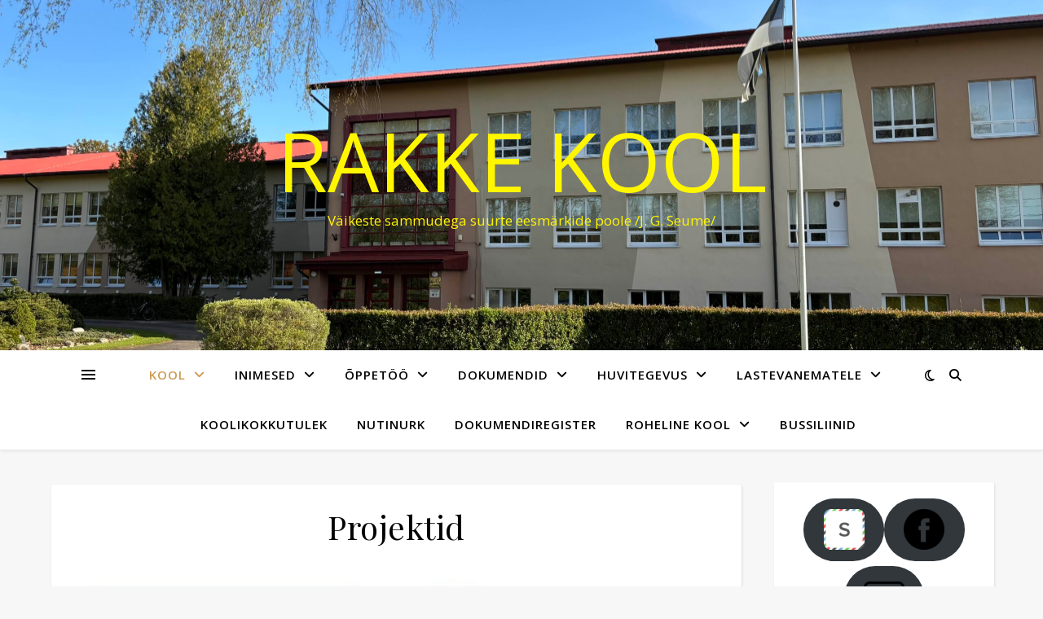

--- FILE ---
content_type: text/html; charset=UTF-8
request_url: https://www.rakke.edu.ee/projektid/
body_size: 20772
content:
<!DOCTYPE html>
<html lang="et">
<head>
	<meta charset="UTF-8">
	<meta name="viewport" content="width=device-width, initial-scale=1.0" />
	<link rel="profile" href="https://gmpg.org/xfn/11">

<title>Projektid &#8211; RAKKE KOOL</title>
<meta name='robots' content='max-image-preview:large' />
<link rel='dns-prefetch' href='//fonts.googleapis.com' />
<link rel="alternate" type="application/rss+xml" title="RAKKE KOOL &raquo; RSS" href="https://www.rakke.edu.ee/feed/" />
<link rel="alternate" type="application/rss+xml" title="RAKKE KOOL &raquo; Kommentaaride RSS" href="https://www.rakke.edu.ee/comments/feed/" />
<link rel="alternate" title="oEmbed (JSON)" type="application/json+oembed" href="https://www.rakke.edu.ee/wp-json/oembed/1.0/embed?url=https%3A%2F%2Fwww.rakke.edu.ee%2Fprojektid%2F" />
<link rel="alternate" title="oEmbed (XML)" type="text/xml+oembed" href="https://www.rakke.edu.ee/wp-json/oembed/1.0/embed?url=https%3A%2F%2Fwww.rakke.edu.ee%2Fprojektid%2F&#038;format=xml" />
<style id='wp-img-auto-sizes-contain-inline-css' type='text/css'>
img:is([sizes=auto i],[sizes^="auto," i]){contain-intrinsic-size:3000px 1500px}
/*# sourceURL=wp-img-auto-sizes-contain-inline-css */
</style>
<link rel='stylesheet' id='dashicons-css' href='https://www.rakke.edu.ee/wp-includes/css/dashicons.min.css?ver=6.9' type='text/css' media='all' />
<link rel='stylesheet' id='post-views-counter-frontend-css' href='https://www.rakke.edu.ee/wp-content/plugins/post-views-counter/css/frontend.min.css?ver=1.5.5' type='text/css' media='all' />
<style id='wp-emoji-styles-inline-css' type='text/css'>

	img.wp-smiley, img.emoji {
		display: inline !important;
		border: none !important;
		box-shadow: none !important;
		height: 1em !important;
		width: 1em !important;
		margin: 0 0.07em !important;
		vertical-align: -0.1em !important;
		background: none !important;
		padding: 0 !important;
	}
/*# sourceURL=wp-emoji-styles-inline-css */
</style>
<style id='wp-block-library-inline-css' type='text/css'>
:root{--wp-block-synced-color:#7a00df;--wp-block-synced-color--rgb:122,0,223;--wp-bound-block-color:var(--wp-block-synced-color);--wp-editor-canvas-background:#ddd;--wp-admin-theme-color:#007cba;--wp-admin-theme-color--rgb:0,124,186;--wp-admin-theme-color-darker-10:#006ba1;--wp-admin-theme-color-darker-10--rgb:0,107,160.5;--wp-admin-theme-color-darker-20:#005a87;--wp-admin-theme-color-darker-20--rgb:0,90,135;--wp-admin-border-width-focus:2px}@media (min-resolution:192dpi){:root{--wp-admin-border-width-focus:1.5px}}.wp-element-button{cursor:pointer}:root .has-very-light-gray-background-color{background-color:#eee}:root .has-very-dark-gray-background-color{background-color:#313131}:root .has-very-light-gray-color{color:#eee}:root .has-very-dark-gray-color{color:#313131}:root .has-vivid-green-cyan-to-vivid-cyan-blue-gradient-background{background:linear-gradient(135deg,#00d084,#0693e3)}:root .has-purple-crush-gradient-background{background:linear-gradient(135deg,#34e2e4,#4721fb 50%,#ab1dfe)}:root .has-hazy-dawn-gradient-background{background:linear-gradient(135deg,#faaca8,#dad0ec)}:root .has-subdued-olive-gradient-background{background:linear-gradient(135deg,#fafae1,#67a671)}:root .has-atomic-cream-gradient-background{background:linear-gradient(135deg,#fdd79a,#004a59)}:root .has-nightshade-gradient-background{background:linear-gradient(135deg,#330968,#31cdcf)}:root .has-midnight-gradient-background{background:linear-gradient(135deg,#020381,#2874fc)}:root{--wp--preset--font-size--normal:16px;--wp--preset--font-size--huge:42px}.has-regular-font-size{font-size:1em}.has-larger-font-size{font-size:2.625em}.has-normal-font-size{font-size:var(--wp--preset--font-size--normal)}.has-huge-font-size{font-size:var(--wp--preset--font-size--huge)}.has-text-align-center{text-align:center}.has-text-align-left{text-align:left}.has-text-align-right{text-align:right}.has-fit-text{white-space:nowrap!important}#end-resizable-editor-section{display:none}.aligncenter{clear:both}.items-justified-left{justify-content:flex-start}.items-justified-center{justify-content:center}.items-justified-right{justify-content:flex-end}.items-justified-space-between{justify-content:space-between}.screen-reader-text{border:0;clip-path:inset(50%);height:1px;margin:-1px;overflow:hidden;padding:0;position:absolute;width:1px;word-wrap:normal!important}.screen-reader-text:focus{background-color:#ddd;clip-path:none;color:#444;display:block;font-size:1em;height:auto;left:5px;line-height:normal;padding:15px 23px 14px;text-decoration:none;top:5px;width:auto;z-index:100000}html :where(.has-border-color){border-style:solid}html :where([style*=border-top-color]){border-top-style:solid}html :where([style*=border-right-color]){border-right-style:solid}html :where([style*=border-bottom-color]){border-bottom-style:solid}html :where([style*=border-left-color]){border-left-style:solid}html :where([style*=border-width]){border-style:solid}html :where([style*=border-top-width]){border-top-style:solid}html :where([style*=border-right-width]){border-right-style:solid}html :where([style*=border-bottom-width]){border-bottom-style:solid}html :where([style*=border-left-width]){border-left-style:solid}html :where(img[class*=wp-image-]){height:auto;max-width:100%}:where(figure){margin:0 0 1em}html :where(.is-position-sticky){--wp-admin--admin-bar--position-offset:var(--wp-admin--admin-bar--height,0px)}@media screen and (max-width:600px){html :where(.is-position-sticky){--wp-admin--admin-bar--position-offset:0px}}

/*# sourceURL=wp-block-library-inline-css */
</style><style id='wp-block-button-inline-css' type='text/css'>
.wp-block-button__link{align-content:center;box-sizing:border-box;cursor:pointer;display:inline-block;height:100%;text-align:center;word-break:break-word}.wp-block-button__link.aligncenter{text-align:center}.wp-block-button__link.alignright{text-align:right}:where(.wp-block-button__link){border-radius:9999px;box-shadow:none;padding:calc(.667em + 2px) calc(1.333em + 2px);text-decoration:none}.wp-block-button[style*=text-decoration] .wp-block-button__link{text-decoration:inherit}.wp-block-buttons>.wp-block-button.has-custom-width{max-width:none}.wp-block-buttons>.wp-block-button.has-custom-width .wp-block-button__link{width:100%}.wp-block-buttons>.wp-block-button.has-custom-font-size .wp-block-button__link{font-size:inherit}.wp-block-buttons>.wp-block-button.wp-block-button__width-25{width:calc(25% - var(--wp--style--block-gap, .5em)*.75)}.wp-block-buttons>.wp-block-button.wp-block-button__width-50{width:calc(50% - var(--wp--style--block-gap, .5em)*.5)}.wp-block-buttons>.wp-block-button.wp-block-button__width-75{width:calc(75% - var(--wp--style--block-gap, .5em)*.25)}.wp-block-buttons>.wp-block-button.wp-block-button__width-100{flex-basis:100%;width:100%}.wp-block-buttons.is-vertical>.wp-block-button.wp-block-button__width-25{width:25%}.wp-block-buttons.is-vertical>.wp-block-button.wp-block-button__width-50{width:50%}.wp-block-buttons.is-vertical>.wp-block-button.wp-block-button__width-75{width:75%}.wp-block-button.is-style-squared,.wp-block-button__link.wp-block-button.is-style-squared{border-radius:0}.wp-block-button.no-border-radius,.wp-block-button__link.no-border-radius{border-radius:0!important}:root :where(.wp-block-button .wp-block-button__link.is-style-outline),:root :where(.wp-block-button.is-style-outline>.wp-block-button__link){border:2px solid;padding:.667em 1.333em}:root :where(.wp-block-button .wp-block-button__link.is-style-outline:not(.has-text-color)),:root :where(.wp-block-button.is-style-outline>.wp-block-button__link:not(.has-text-color)){color:currentColor}:root :where(.wp-block-button .wp-block-button__link.is-style-outline:not(.has-background)),:root :where(.wp-block-button.is-style-outline>.wp-block-button__link:not(.has-background)){background-color:initial;background-image:none}
/*# sourceURL=https://www.rakke.edu.ee/wp-includes/blocks/button/style.min.css */
</style>
<style id='wp-block-calendar-inline-css' type='text/css'>
.wp-block-calendar{text-align:center}.wp-block-calendar td,.wp-block-calendar th{border:1px solid;padding:.25em}.wp-block-calendar th{font-weight:400}.wp-block-calendar caption{background-color:inherit}.wp-block-calendar table{border-collapse:collapse;width:100%}.wp-block-calendar table.has-background th{background-color:inherit}.wp-block-calendar table.has-text-color th{color:inherit}.wp-block-calendar :where(table:not(.has-text-color)){color:#40464d}.wp-block-calendar :where(table:not(.has-text-color)) td,.wp-block-calendar :where(table:not(.has-text-color)) th{border-color:#ddd}:where(.wp-block-calendar table:not(.has-background) th){background:#ddd}
/*# sourceURL=https://www.rakke.edu.ee/wp-includes/blocks/calendar/style.min.css */
</style>
<style id='wp-block-heading-inline-css' type='text/css'>
h1:where(.wp-block-heading).has-background,h2:where(.wp-block-heading).has-background,h3:where(.wp-block-heading).has-background,h4:where(.wp-block-heading).has-background,h5:where(.wp-block-heading).has-background,h6:where(.wp-block-heading).has-background{padding:1.25em 2.375em}h1.has-text-align-left[style*=writing-mode]:where([style*=vertical-lr]),h1.has-text-align-right[style*=writing-mode]:where([style*=vertical-rl]),h2.has-text-align-left[style*=writing-mode]:where([style*=vertical-lr]),h2.has-text-align-right[style*=writing-mode]:where([style*=vertical-rl]),h3.has-text-align-left[style*=writing-mode]:where([style*=vertical-lr]),h3.has-text-align-right[style*=writing-mode]:where([style*=vertical-rl]),h4.has-text-align-left[style*=writing-mode]:where([style*=vertical-lr]),h4.has-text-align-right[style*=writing-mode]:where([style*=vertical-rl]),h5.has-text-align-left[style*=writing-mode]:where([style*=vertical-lr]),h5.has-text-align-right[style*=writing-mode]:where([style*=vertical-rl]),h6.has-text-align-left[style*=writing-mode]:where([style*=vertical-lr]),h6.has-text-align-right[style*=writing-mode]:where([style*=vertical-rl]){rotate:180deg}
/*# sourceURL=https://www.rakke.edu.ee/wp-includes/blocks/heading/style.min.css */
</style>
<style id='wp-block-image-inline-css' type='text/css'>
.wp-block-image>a,.wp-block-image>figure>a{display:inline-block}.wp-block-image img{box-sizing:border-box;height:auto;max-width:100%;vertical-align:bottom}@media not (prefers-reduced-motion){.wp-block-image img.hide{visibility:hidden}.wp-block-image img.show{animation:show-content-image .4s}}.wp-block-image[style*=border-radius] img,.wp-block-image[style*=border-radius]>a{border-radius:inherit}.wp-block-image.has-custom-border img{box-sizing:border-box}.wp-block-image.aligncenter{text-align:center}.wp-block-image.alignfull>a,.wp-block-image.alignwide>a{width:100%}.wp-block-image.alignfull img,.wp-block-image.alignwide img{height:auto;width:100%}.wp-block-image .aligncenter,.wp-block-image .alignleft,.wp-block-image .alignright,.wp-block-image.aligncenter,.wp-block-image.alignleft,.wp-block-image.alignright{display:table}.wp-block-image .aligncenter>figcaption,.wp-block-image .alignleft>figcaption,.wp-block-image .alignright>figcaption,.wp-block-image.aligncenter>figcaption,.wp-block-image.alignleft>figcaption,.wp-block-image.alignright>figcaption{caption-side:bottom;display:table-caption}.wp-block-image .alignleft{float:left;margin:.5em 1em .5em 0}.wp-block-image .alignright{float:right;margin:.5em 0 .5em 1em}.wp-block-image .aligncenter{margin-left:auto;margin-right:auto}.wp-block-image :where(figcaption){margin-bottom:1em;margin-top:.5em}.wp-block-image.is-style-circle-mask img{border-radius:9999px}@supports ((-webkit-mask-image:none) or (mask-image:none)) or (-webkit-mask-image:none){.wp-block-image.is-style-circle-mask img{border-radius:0;-webkit-mask-image:url('data:image/svg+xml;utf8,<svg viewBox="0 0 100 100" xmlns="http://www.w3.org/2000/svg"><circle cx="50" cy="50" r="50"/></svg>');mask-image:url('data:image/svg+xml;utf8,<svg viewBox="0 0 100 100" xmlns="http://www.w3.org/2000/svg"><circle cx="50" cy="50" r="50"/></svg>');mask-mode:alpha;-webkit-mask-position:center;mask-position:center;-webkit-mask-repeat:no-repeat;mask-repeat:no-repeat;-webkit-mask-size:contain;mask-size:contain}}:root :where(.wp-block-image.is-style-rounded img,.wp-block-image .is-style-rounded img){border-radius:9999px}.wp-block-image figure{margin:0}.wp-lightbox-container{display:flex;flex-direction:column;position:relative}.wp-lightbox-container img{cursor:zoom-in}.wp-lightbox-container img:hover+button{opacity:1}.wp-lightbox-container button{align-items:center;backdrop-filter:blur(16px) saturate(180%);background-color:#5a5a5a40;border:none;border-radius:4px;cursor:zoom-in;display:flex;height:20px;justify-content:center;opacity:0;padding:0;position:absolute;right:16px;text-align:center;top:16px;width:20px;z-index:100}@media not (prefers-reduced-motion){.wp-lightbox-container button{transition:opacity .2s ease}}.wp-lightbox-container button:focus-visible{outline:3px auto #5a5a5a40;outline:3px auto -webkit-focus-ring-color;outline-offset:3px}.wp-lightbox-container button:hover{cursor:pointer;opacity:1}.wp-lightbox-container button:focus{opacity:1}.wp-lightbox-container button:focus,.wp-lightbox-container button:hover,.wp-lightbox-container button:not(:hover):not(:active):not(.has-background){background-color:#5a5a5a40;border:none}.wp-lightbox-overlay{box-sizing:border-box;cursor:zoom-out;height:100vh;left:0;overflow:hidden;position:fixed;top:0;visibility:hidden;width:100%;z-index:100000}.wp-lightbox-overlay .close-button{align-items:center;cursor:pointer;display:flex;justify-content:center;min-height:40px;min-width:40px;padding:0;position:absolute;right:calc(env(safe-area-inset-right) + 16px);top:calc(env(safe-area-inset-top) + 16px);z-index:5000000}.wp-lightbox-overlay .close-button:focus,.wp-lightbox-overlay .close-button:hover,.wp-lightbox-overlay .close-button:not(:hover):not(:active):not(.has-background){background:none;border:none}.wp-lightbox-overlay .lightbox-image-container{height:var(--wp--lightbox-container-height);left:50%;overflow:hidden;position:absolute;top:50%;transform:translate(-50%,-50%);transform-origin:top left;width:var(--wp--lightbox-container-width);z-index:9999999999}.wp-lightbox-overlay .wp-block-image{align-items:center;box-sizing:border-box;display:flex;height:100%;justify-content:center;margin:0;position:relative;transform-origin:0 0;width:100%;z-index:3000000}.wp-lightbox-overlay .wp-block-image img{height:var(--wp--lightbox-image-height);min-height:var(--wp--lightbox-image-height);min-width:var(--wp--lightbox-image-width);width:var(--wp--lightbox-image-width)}.wp-lightbox-overlay .wp-block-image figcaption{display:none}.wp-lightbox-overlay button{background:none;border:none}.wp-lightbox-overlay .scrim{background-color:#fff;height:100%;opacity:.9;position:absolute;width:100%;z-index:2000000}.wp-lightbox-overlay.active{visibility:visible}@media not (prefers-reduced-motion){.wp-lightbox-overlay.active{animation:turn-on-visibility .25s both}.wp-lightbox-overlay.active img{animation:turn-on-visibility .35s both}.wp-lightbox-overlay.show-closing-animation:not(.active){animation:turn-off-visibility .35s both}.wp-lightbox-overlay.show-closing-animation:not(.active) img{animation:turn-off-visibility .25s both}.wp-lightbox-overlay.zoom.active{animation:none;opacity:1;visibility:visible}.wp-lightbox-overlay.zoom.active .lightbox-image-container{animation:lightbox-zoom-in .4s}.wp-lightbox-overlay.zoom.active .lightbox-image-container img{animation:none}.wp-lightbox-overlay.zoom.active .scrim{animation:turn-on-visibility .4s forwards}.wp-lightbox-overlay.zoom.show-closing-animation:not(.active){animation:none}.wp-lightbox-overlay.zoom.show-closing-animation:not(.active) .lightbox-image-container{animation:lightbox-zoom-out .4s}.wp-lightbox-overlay.zoom.show-closing-animation:not(.active) .lightbox-image-container img{animation:none}.wp-lightbox-overlay.zoom.show-closing-animation:not(.active) .scrim{animation:turn-off-visibility .4s forwards}}@keyframes show-content-image{0%{visibility:hidden}99%{visibility:hidden}to{visibility:visible}}@keyframes turn-on-visibility{0%{opacity:0}to{opacity:1}}@keyframes turn-off-visibility{0%{opacity:1;visibility:visible}99%{opacity:0;visibility:visible}to{opacity:0;visibility:hidden}}@keyframes lightbox-zoom-in{0%{transform:translate(calc((-100vw + var(--wp--lightbox-scrollbar-width))/2 + var(--wp--lightbox-initial-left-position)),calc(-50vh + var(--wp--lightbox-initial-top-position))) scale(var(--wp--lightbox-scale))}to{transform:translate(-50%,-50%) scale(1)}}@keyframes lightbox-zoom-out{0%{transform:translate(-50%,-50%) scale(1);visibility:visible}99%{visibility:visible}to{transform:translate(calc((-100vw + var(--wp--lightbox-scrollbar-width))/2 + var(--wp--lightbox-initial-left-position)),calc(-50vh + var(--wp--lightbox-initial-top-position))) scale(var(--wp--lightbox-scale));visibility:hidden}}
/*# sourceURL=https://www.rakke.edu.ee/wp-includes/blocks/image/style.min.css */
</style>
<style id='wp-block-list-inline-css' type='text/css'>
ol,ul{box-sizing:border-box}:root :where(.wp-block-list.has-background){padding:1.25em 2.375em}
/*# sourceURL=https://www.rakke.edu.ee/wp-includes/blocks/list/style.min.css */
</style>
<style id='wp-block-media-text-inline-css' type='text/css'>
.wp-block-media-text{box-sizing:border-box;
  /*!rtl:begin:ignore*/direction:ltr;
  /*!rtl:end:ignore*/display:grid;grid-template-columns:50% 1fr;grid-template-rows:auto}.wp-block-media-text.has-media-on-the-right{grid-template-columns:1fr 50%}.wp-block-media-text.is-vertically-aligned-top>.wp-block-media-text__content,.wp-block-media-text.is-vertically-aligned-top>.wp-block-media-text__media{align-self:start}.wp-block-media-text.is-vertically-aligned-center>.wp-block-media-text__content,.wp-block-media-text.is-vertically-aligned-center>.wp-block-media-text__media,.wp-block-media-text>.wp-block-media-text__content,.wp-block-media-text>.wp-block-media-text__media{align-self:center}.wp-block-media-text.is-vertically-aligned-bottom>.wp-block-media-text__content,.wp-block-media-text.is-vertically-aligned-bottom>.wp-block-media-text__media{align-self:end}.wp-block-media-text>.wp-block-media-text__media{
  /*!rtl:begin:ignore*/grid-column:1;grid-row:1;
  /*!rtl:end:ignore*/margin:0}.wp-block-media-text>.wp-block-media-text__content{direction:ltr;
  /*!rtl:begin:ignore*/grid-column:2;grid-row:1;
  /*!rtl:end:ignore*/padding:0 8%;word-break:break-word}.wp-block-media-text.has-media-on-the-right>.wp-block-media-text__media{
  /*!rtl:begin:ignore*/grid-column:2;grid-row:1
  /*!rtl:end:ignore*/}.wp-block-media-text.has-media-on-the-right>.wp-block-media-text__content{
  /*!rtl:begin:ignore*/grid-column:1;grid-row:1
  /*!rtl:end:ignore*/}.wp-block-media-text__media a{display:block}.wp-block-media-text__media img,.wp-block-media-text__media video{height:auto;max-width:unset;vertical-align:middle;width:100%}.wp-block-media-text.is-image-fill>.wp-block-media-text__media{background-size:cover;height:100%;min-height:250px}.wp-block-media-text.is-image-fill>.wp-block-media-text__media>a{display:block;height:100%}.wp-block-media-text.is-image-fill>.wp-block-media-text__media img{height:1px;margin:-1px;overflow:hidden;padding:0;position:absolute;width:1px;clip:rect(0,0,0,0);border:0}.wp-block-media-text.is-image-fill-element>.wp-block-media-text__media{height:100%;min-height:250px}.wp-block-media-text.is-image-fill-element>.wp-block-media-text__media>a{display:block;height:100%}.wp-block-media-text.is-image-fill-element>.wp-block-media-text__media img{height:100%;object-fit:cover;width:100%}@media (max-width:600px){.wp-block-media-text.is-stacked-on-mobile{grid-template-columns:100%!important}.wp-block-media-text.is-stacked-on-mobile>.wp-block-media-text__media{grid-column:1;grid-row:1}.wp-block-media-text.is-stacked-on-mobile>.wp-block-media-text__content{grid-column:1;grid-row:2}}
/*# sourceURL=https://www.rakke.edu.ee/wp-includes/blocks/media-text/style.min.css */
</style>
<style id='wp-block-buttons-inline-css' type='text/css'>
.wp-block-buttons{box-sizing:border-box}.wp-block-buttons.is-vertical{flex-direction:column}.wp-block-buttons.is-vertical>.wp-block-button:last-child{margin-bottom:0}.wp-block-buttons>.wp-block-button{display:inline-block;margin:0}.wp-block-buttons.is-content-justification-left{justify-content:flex-start}.wp-block-buttons.is-content-justification-left.is-vertical{align-items:flex-start}.wp-block-buttons.is-content-justification-center{justify-content:center}.wp-block-buttons.is-content-justification-center.is-vertical{align-items:center}.wp-block-buttons.is-content-justification-right{justify-content:flex-end}.wp-block-buttons.is-content-justification-right.is-vertical{align-items:flex-end}.wp-block-buttons.is-content-justification-space-between{justify-content:space-between}.wp-block-buttons.aligncenter{text-align:center}.wp-block-buttons:not(.is-content-justification-space-between,.is-content-justification-right,.is-content-justification-left,.is-content-justification-center) .wp-block-button.aligncenter{margin-left:auto;margin-right:auto;width:100%}.wp-block-buttons[style*=text-decoration] .wp-block-button,.wp-block-buttons[style*=text-decoration] .wp-block-button__link{text-decoration:inherit}.wp-block-buttons.has-custom-font-size .wp-block-button__link{font-size:inherit}.wp-block-buttons .wp-block-button__link{width:100%}.wp-block-button.aligncenter{text-align:center}
/*# sourceURL=https://www.rakke.edu.ee/wp-includes/blocks/buttons/style.min.css */
</style>
<style id='wp-block-details-inline-css' type='text/css'>
.wp-block-details{box-sizing:border-box}.wp-block-details summary{cursor:pointer}
/*# sourceURL=https://www.rakke.edu.ee/wp-includes/blocks/details/style.min.css */
</style>
<style id='wp-block-paragraph-inline-css' type='text/css'>
.is-small-text{font-size:.875em}.is-regular-text{font-size:1em}.is-large-text{font-size:2.25em}.is-larger-text{font-size:3em}.has-drop-cap:not(:focus):first-letter{float:left;font-size:8.4em;font-style:normal;font-weight:100;line-height:.68;margin:.05em .1em 0 0;text-transform:uppercase}body.rtl .has-drop-cap:not(:focus):first-letter{float:none;margin-left:.1em}p.has-drop-cap.has-background{overflow:hidden}:root :where(p.has-background){padding:1.25em 2.375em}:where(p.has-text-color:not(.has-link-color)) a{color:inherit}p.has-text-align-left[style*="writing-mode:vertical-lr"],p.has-text-align-right[style*="writing-mode:vertical-rl"]{rotate:180deg}
/*# sourceURL=https://www.rakke.edu.ee/wp-includes/blocks/paragraph/style.min.css */
</style>
<style id='wp-block-separator-inline-css' type='text/css'>
@charset "UTF-8";.wp-block-separator{border:none;border-top:2px solid}:root :where(.wp-block-separator.is-style-dots){height:auto;line-height:1;text-align:center}:root :where(.wp-block-separator.is-style-dots):before{color:currentColor;content:"···";font-family:serif;font-size:1.5em;letter-spacing:2em;padding-left:2em}.wp-block-separator.is-style-dots{background:none!important;border:none!important}
/*# sourceURL=https://www.rakke.edu.ee/wp-includes/blocks/separator/style.min.css */
</style>
<style id='global-styles-inline-css' type='text/css'>
:root{--wp--preset--aspect-ratio--square: 1;--wp--preset--aspect-ratio--4-3: 4/3;--wp--preset--aspect-ratio--3-4: 3/4;--wp--preset--aspect-ratio--3-2: 3/2;--wp--preset--aspect-ratio--2-3: 2/3;--wp--preset--aspect-ratio--16-9: 16/9;--wp--preset--aspect-ratio--9-16: 9/16;--wp--preset--color--black: #000000;--wp--preset--color--cyan-bluish-gray: #abb8c3;--wp--preset--color--white: #ffffff;--wp--preset--color--pale-pink: #f78da7;--wp--preset--color--vivid-red: #cf2e2e;--wp--preset--color--luminous-vivid-orange: #ff6900;--wp--preset--color--luminous-vivid-amber: #fcb900;--wp--preset--color--light-green-cyan: #7bdcb5;--wp--preset--color--vivid-green-cyan: #00d084;--wp--preset--color--pale-cyan-blue: #8ed1fc;--wp--preset--color--vivid-cyan-blue: #0693e3;--wp--preset--color--vivid-purple: #9b51e0;--wp--preset--gradient--vivid-cyan-blue-to-vivid-purple: linear-gradient(135deg,rgb(6,147,227) 0%,rgb(155,81,224) 100%);--wp--preset--gradient--light-green-cyan-to-vivid-green-cyan: linear-gradient(135deg,rgb(122,220,180) 0%,rgb(0,208,130) 100%);--wp--preset--gradient--luminous-vivid-amber-to-luminous-vivid-orange: linear-gradient(135deg,rgb(252,185,0) 0%,rgb(255,105,0) 100%);--wp--preset--gradient--luminous-vivid-orange-to-vivid-red: linear-gradient(135deg,rgb(255,105,0) 0%,rgb(207,46,46) 100%);--wp--preset--gradient--very-light-gray-to-cyan-bluish-gray: linear-gradient(135deg,rgb(238,238,238) 0%,rgb(169,184,195) 100%);--wp--preset--gradient--cool-to-warm-spectrum: linear-gradient(135deg,rgb(74,234,220) 0%,rgb(151,120,209) 20%,rgb(207,42,186) 40%,rgb(238,44,130) 60%,rgb(251,105,98) 80%,rgb(254,248,76) 100%);--wp--preset--gradient--blush-light-purple: linear-gradient(135deg,rgb(255,206,236) 0%,rgb(152,150,240) 100%);--wp--preset--gradient--blush-bordeaux: linear-gradient(135deg,rgb(254,205,165) 0%,rgb(254,45,45) 50%,rgb(107,0,62) 100%);--wp--preset--gradient--luminous-dusk: linear-gradient(135deg,rgb(255,203,112) 0%,rgb(199,81,192) 50%,rgb(65,88,208) 100%);--wp--preset--gradient--pale-ocean: linear-gradient(135deg,rgb(255,245,203) 0%,rgb(182,227,212) 50%,rgb(51,167,181) 100%);--wp--preset--gradient--electric-grass: linear-gradient(135deg,rgb(202,248,128) 0%,rgb(113,206,126) 100%);--wp--preset--gradient--midnight: linear-gradient(135deg,rgb(2,3,129) 0%,rgb(40,116,252) 100%);--wp--preset--font-size--small: 13px;--wp--preset--font-size--medium: 20px;--wp--preset--font-size--large: 36px;--wp--preset--font-size--x-large: 42px;--wp--preset--spacing--20: 0.44rem;--wp--preset--spacing--30: 0.67rem;--wp--preset--spacing--40: 1rem;--wp--preset--spacing--50: 1.5rem;--wp--preset--spacing--60: 2.25rem;--wp--preset--spacing--70: 3.38rem;--wp--preset--spacing--80: 5.06rem;--wp--preset--shadow--natural: 6px 6px 9px rgba(0, 0, 0, 0.2);--wp--preset--shadow--deep: 12px 12px 50px rgba(0, 0, 0, 0.4);--wp--preset--shadow--sharp: 6px 6px 0px rgba(0, 0, 0, 0.2);--wp--preset--shadow--outlined: 6px 6px 0px -3px rgb(255, 255, 255), 6px 6px rgb(0, 0, 0);--wp--preset--shadow--crisp: 6px 6px 0px rgb(0, 0, 0);}:root :where(.is-layout-flow) > :first-child{margin-block-start: 0;}:root :where(.is-layout-flow) > :last-child{margin-block-end: 0;}:root :where(.is-layout-flow) > *{margin-block-start: 24px;margin-block-end: 0;}:root :where(.is-layout-constrained) > :first-child{margin-block-start: 0;}:root :where(.is-layout-constrained) > :last-child{margin-block-end: 0;}:root :where(.is-layout-constrained) > *{margin-block-start: 24px;margin-block-end: 0;}:root :where(.is-layout-flex){gap: 24px;}:root :where(.is-layout-grid){gap: 24px;}body .is-layout-flex{display: flex;}.is-layout-flex{flex-wrap: wrap;align-items: center;}.is-layout-flex > :is(*, div){margin: 0;}body .is-layout-grid{display: grid;}.is-layout-grid > :is(*, div){margin: 0;}.has-black-color{color: var(--wp--preset--color--black) !important;}.has-cyan-bluish-gray-color{color: var(--wp--preset--color--cyan-bluish-gray) !important;}.has-white-color{color: var(--wp--preset--color--white) !important;}.has-pale-pink-color{color: var(--wp--preset--color--pale-pink) !important;}.has-vivid-red-color{color: var(--wp--preset--color--vivid-red) !important;}.has-luminous-vivid-orange-color{color: var(--wp--preset--color--luminous-vivid-orange) !important;}.has-luminous-vivid-amber-color{color: var(--wp--preset--color--luminous-vivid-amber) !important;}.has-light-green-cyan-color{color: var(--wp--preset--color--light-green-cyan) !important;}.has-vivid-green-cyan-color{color: var(--wp--preset--color--vivid-green-cyan) !important;}.has-pale-cyan-blue-color{color: var(--wp--preset--color--pale-cyan-blue) !important;}.has-vivid-cyan-blue-color{color: var(--wp--preset--color--vivid-cyan-blue) !important;}.has-vivid-purple-color{color: var(--wp--preset--color--vivid-purple) !important;}.has-black-background-color{background-color: var(--wp--preset--color--black) !important;}.has-cyan-bluish-gray-background-color{background-color: var(--wp--preset--color--cyan-bluish-gray) !important;}.has-white-background-color{background-color: var(--wp--preset--color--white) !important;}.has-pale-pink-background-color{background-color: var(--wp--preset--color--pale-pink) !important;}.has-vivid-red-background-color{background-color: var(--wp--preset--color--vivid-red) !important;}.has-luminous-vivid-orange-background-color{background-color: var(--wp--preset--color--luminous-vivid-orange) !important;}.has-luminous-vivid-amber-background-color{background-color: var(--wp--preset--color--luminous-vivid-amber) !important;}.has-light-green-cyan-background-color{background-color: var(--wp--preset--color--light-green-cyan) !important;}.has-vivid-green-cyan-background-color{background-color: var(--wp--preset--color--vivid-green-cyan) !important;}.has-pale-cyan-blue-background-color{background-color: var(--wp--preset--color--pale-cyan-blue) !important;}.has-vivid-cyan-blue-background-color{background-color: var(--wp--preset--color--vivid-cyan-blue) !important;}.has-vivid-purple-background-color{background-color: var(--wp--preset--color--vivid-purple) !important;}.has-black-border-color{border-color: var(--wp--preset--color--black) !important;}.has-cyan-bluish-gray-border-color{border-color: var(--wp--preset--color--cyan-bluish-gray) !important;}.has-white-border-color{border-color: var(--wp--preset--color--white) !important;}.has-pale-pink-border-color{border-color: var(--wp--preset--color--pale-pink) !important;}.has-vivid-red-border-color{border-color: var(--wp--preset--color--vivid-red) !important;}.has-luminous-vivid-orange-border-color{border-color: var(--wp--preset--color--luminous-vivid-orange) !important;}.has-luminous-vivid-amber-border-color{border-color: var(--wp--preset--color--luminous-vivid-amber) !important;}.has-light-green-cyan-border-color{border-color: var(--wp--preset--color--light-green-cyan) !important;}.has-vivid-green-cyan-border-color{border-color: var(--wp--preset--color--vivid-green-cyan) !important;}.has-pale-cyan-blue-border-color{border-color: var(--wp--preset--color--pale-cyan-blue) !important;}.has-vivid-cyan-blue-border-color{border-color: var(--wp--preset--color--vivid-cyan-blue) !important;}.has-vivid-purple-border-color{border-color: var(--wp--preset--color--vivid-purple) !important;}.has-vivid-cyan-blue-to-vivid-purple-gradient-background{background: var(--wp--preset--gradient--vivid-cyan-blue-to-vivid-purple) !important;}.has-light-green-cyan-to-vivid-green-cyan-gradient-background{background: var(--wp--preset--gradient--light-green-cyan-to-vivid-green-cyan) !important;}.has-luminous-vivid-amber-to-luminous-vivid-orange-gradient-background{background: var(--wp--preset--gradient--luminous-vivid-amber-to-luminous-vivid-orange) !important;}.has-luminous-vivid-orange-to-vivid-red-gradient-background{background: var(--wp--preset--gradient--luminous-vivid-orange-to-vivid-red) !important;}.has-very-light-gray-to-cyan-bluish-gray-gradient-background{background: var(--wp--preset--gradient--very-light-gray-to-cyan-bluish-gray) !important;}.has-cool-to-warm-spectrum-gradient-background{background: var(--wp--preset--gradient--cool-to-warm-spectrum) !important;}.has-blush-light-purple-gradient-background{background: var(--wp--preset--gradient--blush-light-purple) !important;}.has-blush-bordeaux-gradient-background{background: var(--wp--preset--gradient--blush-bordeaux) !important;}.has-luminous-dusk-gradient-background{background: var(--wp--preset--gradient--luminous-dusk) !important;}.has-pale-ocean-gradient-background{background: var(--wp--preset--gradient--pale-ocean) !important;}.has-electric-grass-gradient-background{background: var(--wp--preset--gradient--electric-grass) !important;}.has-midnight-gradient-background{background: var(--wp--preset--gradient--midnight) !important;}.has-small-font-size{font-size: var(--wp--preset--font-size--small) !important;}.has-medium-font-size{font-size: var(--wp--preset--font-size--medium) !important;}.has-large-font-size{font-size: var(--wp--preset--font-size--large) !important;}.has-x-large-font-size{font-size: var(--wp--preset--font-size--x-large) !important;}
/*# sourceURL=global-styles-inline-css */
</style>
<style id='block-style-variation-styles-inline-css' type='text/css'>
:root :where(.wp-block-button.is-style-outline--1 .wp-block-button__link){background: transparent none;border-color: currentColor;border-width: 2px;border-style: solid;color: currentColor;padding-top: 0.667em;padding-right: 1.33em;padding-bottom: 0.667em;padding-left: 1.33em;}
:root :where(.wp-block-button.is-style-outline--2 .wp-block-button__link){background: transparent none;border-color: currentColor;border-width: 2px;border-style: solid;color: currentColor;padding-top: 0.667em;padding-right: 1.33em;padding-bottom: 0.667em;padding-left: 1.33em;}
:root :where(.wp-block-button.is-style-outline--3 .wp-block-button__link){background: transparent none;border-color: currentColor;border-width: 2px;border-style: solid;color: currentColor;padding-top: 0.667em;padding-right: 1.33em;padding-bottom: 0.667em;padding-left: 1.33em;}
/*# sourceURL=block-style-variation-styles-inline-css */
</style>
<style id='core-block-supports-inline-css' type='text/css'>
.wp-container-core-buttons-is-layout-23a043ba{justify-content:center;align-items:flex-start;}
/*# sourceURL=core-block-supports-inline-css */
</style>

<style id='classic-theme-styles-inline-css' type='text/css'>
/*! This file is auto-generated */
.wp-block-button__link{color:#fff;background-color:#32373c;border-radius:9999px;box-shadow:none;text-decoration:none;padding:calc(.667em + 2px) calc(1.333em + 2px);font-size:1.125em}.wp-block-file__button{background:#32373c;color:#fff;text-decoration:none}
/*# sourceURL=/wp-includes/css/classic-themes.min.css */
</style>
<link rel='stylesheet' id='contact-form-7-css' href='https://www.rakke.edu.ee/wp-content/plugins/contact-form-7/includes/css/styles.css?ver=6.1.1' type='text/css' media='all' />
<link rel='stylesheet' id='ashe-style-css' href='https://www.rakke.edu.ee/wp-content/themes/ashe/style.css?ver=2.234' type='text/css' media='all' />
<link rel='stylesheet' id='fontawesome-css' href='https://www.rakke.edu.ee/wp-content/themes/ashe/assets/css/fontawesome.min.css?ver=6.5.1' type='text/css' media='all' />
<link rel='stylesheet' id='fontello-css' href='https://www.rakke.edu.ee/wp-content/themes/ashe/assets/css/fontello.css?ver=6.9' type='text/css' media='all' />
<link rel='stylesheet' id='slick-css' href='https://www.rakke.edu.ee/wp-content/themes/ashe/assets/css/slick.css?ver=6.9' type='text/css' media='all' />
<link rel='stylesheet' id='scrollbar-css' href='https://www.rakke.edu.ee/wp-content/themes/ashe/assets/css/perfect-scrollbar.css?ver=6.9' type='text/css' media='all' />
<link rel='stylesheet' id='ashe-responsive-css' href='https://www.rakke.edu.ee/wp-content/themes/ashe/assets/css/responsive.css?ver=1.9.7' type='text/css' media='all' />
<link rel='stylesheet' id='ashe-playfair-font-css' href='//fonts.googleapis.com/css?family=Playfair+Display%3A400%2C700&#038;ver=1.0.0' type='text/css' media='all' />
<link rel='stylesheet' id='ashe-opensans-font-css' href='//fonts.googleapis.com/css?family=Open+Sans%3A400italic%2C400%2C600italic%2C600%2C700italic%2C700&#038;ver=1.0.0' type='text/css' media='all' />
<script type="text/javascript" src="https://www.rakke.edu.ee/wp-includes/js/jquery/jquery.min.js?ver=3.7.1" id="jquery-core-js"></script>
<script type="text/javascript" src="https://www.rakke.edu.ee/wp-includes/js/jquery/jquery-migrate.min.js?ver=3.4.1" id="jquery-migrate-js"></script>
<link rel="https://api.w.org/" href="https://www.rakke.edu.ee/wp-json/" /><link rel="alternate" title="JSON" type="application/json" href="https://www.rakke.edu.ee/wp-json/wp/v2/pages/6177" /><link rel="EditURI" type="application/rsd+xml" title="RSD" href="https://www.rakke.edu.ee/xmlrpc.php?rsd" />
<meta name="generator" content="WordPress 6.9" />
<link rel="canonical" href="https://www.rakke.edu.ee/projektid/" />
<link rel='shortlink' href='https://www.rakke.edu.ee/?p=6177' />
<style id="ashe_dynamic_css">#top-bar {background-color: #ffffff;}#top-bar a {color: #000000;}#top-bar a:hover,#top-bar li.current-menu-item > a,#top-bar li.current-menu-ancestor > a,#top-bar .sub-menu li.current-menu-item > a,#top-bar .sub-menu li.current-menu-ancestor> a {color: #ca9b52;}#top-menu .sub-menu,#top-menu .sub-menu a {background-color: #ffffff;border-color: rgba(0,0,0, 0.05);}@media screen and ( max-width: 979px ) {.top-bar-socials {float: none !important;}.top-bar-socials a {line-height: 40px !important;}}.header-logo a,.site-description {color: #fff600;}.entry-header {background-color: #ffffff;}#main-nav {background-color: #ffffff;box-shadow: 0px 1px 5px rgba(0,0,0, 0.1);}#featured-links h6 {background-color: rgba(255,255,255, 0.85);color: #000000;}#main-nav a,#main-nav i,#main-nav #s {color: #000000;}.main-nav-sidebar span,.sidebar-alt-close-btn span {background-color: #000000;}#main-nav a:hover,#main-nav i:hover,#main-nav li.current-menu-item > a,#main-nav li.current-menu-ancestor > a,#main-nav .sub-menu li.current-menu-item > a,#main-nav .sub-menu li.current-menu-ancestor> a {color: #ca9b52;}.main-nav-sidebar:hover span {background-color: #ca9b52;}#main-menu .sub-menu,#main-menu .sub-menu a {background-color: #ffffff;border-color: rgba(0,0,0, 0.05);}#main-nav #s {background-color: #ffffff;}#main-nav #s::-webkit-input-placeholder { /* Chrome/Opera/Safari */color: rgba(0,0,0, 0.7);}#main-nav #s::-moz-placeholder { /* Firefox 19+ */color: rgba(0,0,0, 0.7);}#main-nav #s:-ms-input-placeholder { /* IE 10+ */color: rgba(0,0,0, 0.7);}#main-nav #s:-moz-placeholder { /* Firefox 18- */color: rgba(0,0,0, 0.7);}/* Background */.sidebar-alt,#featured-links,.main-content,.featured-slider-area,.page-content select,.page-content input,.page-content textarea {background-color: #ffffff;}/* Text */.page-content,.page-content select,.page-content input,.page-content textarea,.page-content .post-author a,.page-content .ashe-widget a,.page-content .comment-author {color: #464646;}/* Title */.page-content h1,.page-content h2,.page-content h3,.page-content h4,.page-content h5,.page-content h6,.page-content .post-title a,.page-content .author-description h4 a,.page-content .related-posts h4 a,.page-content .blog-pagination .previous-page a,.page-content .blog-pagination .next-page a,blockquote,.page-content .post-share a {color: #030303;}.page-content .post-title a:hover {color: rgba(3,3,3, 0.75);}/* Meta */.page-content .post-date,.page-content .post-comments,.page-content .post-author,.page-content [data-layout*="list"] .post-author a,.page-content .related-post-date,.page-content .comment-meta a,.page-content .author-share a,.page-content .post-tags a,.page-content .tagcloud a,.widget_categories li,.widget_archive li,.ahse-subscribe-box p,.rpwwt-post-author,.rpwwt-post-categories,.rpwwt-post-date,.rpwwt-post-comments-number {color: #a1a1a1;}.page-content input::-webkit-input-placeholder { /* Chrome/Opera/Safari */color: #a1a1a1;}.page-content input::-moz-placeholder { /* Firefox 19+ */color: #a1a1a1;}.page-content input:-ms-input-placeholder { /* IE 10+ */color: #a1a1a1;}.page-content input:-moz-placeholder { /* Firefox 18- */color: #a1a1a1;}/* Accent */a,.post-categories,.page-content .ashe-widget.widget_text a {color: #ca9b52;}/* Disable TMP.page-content .elementor a,.page-content .elementor a:hover {color: inherit;}*/.ps-container > .ps-scrollbar-y-rail > .ps-scrollbar-y {background: #ca9b52;}a:not(.header-logo-a):hover {color: rgba(202,155,82, 0.8);}blockquote {border-color: #ca9b52;}/* Selection */::-moz-selection {color: #ffffff;background: #ca9b52;}::selection {color: #ffffff;background: #ca9b52;}/* Border */.page-content .post-footer,[data-layout*="list"] .blog-grid > li,.page-content .author-description,.page-content .related-posts,.page-content .entry-comments,.page-content .ashe-widget li,.page-content #wp-calendar,.page-content #wp-calendar caption,.page-content #wp-calendar tbody td,.page-content .widget_nav_menu li a,.page-content .tagcloud a,.page-content select,.page-content input,.page-content textarea,.widget-title h2:before,.widget-title h2:after,.post-tags a,.gallery-caption,.wp-caption-text,table tr,table th,table td,pre,.category-description {border-color: #e8e8e8;}hr {background-color: #e8e8e8;}/* Buttons */.widget_search i,.widget_search #searchsubmit,.wp-block-search button,.single-navigation i,.page-content .submit,.page-content .blog-pagination.numeric a,.page-content .blog-pagination.load-more a,.page-content .ashe-subscribe-box input[type="submit"],.page-content .widget_wysija input[type="submit"],.page-content .post-password-form input[type="submit"],.page-content .wpcf7 [type="submit"] {color: #ffffff;background-color: #333333;}.single-navigation i:hover,.page-content .submit:hover,.ashe-boxed-style .page-content .submit:hover,.page-content .blog-pagination.numeric a:hover,.ashe-boxed-style .page-content .blog-pagination.numeric a:hover,.page-content .blog-pagination.numeric span,.page-content .blog-pagination.load-more a:hover,.page-content .ashe-subscribe-box input[type="submit"]:hover,.page-content .widget_wysija input[type="submit"]:hover,.page-content .post-password-form input[type="submit"]:hover,.page-content .wpcf7 [type="submit"]:hover {color: #ffffff;background-color: #ca9b52;}/* Image Overlay */.image-overlay,#infscr-loading,.page-content h4.image-overlay {color: #ffffff;background-color: rgba(73,73,73, 0.3);}.image-overlay a,.post-slider .prev-arrow,.post-slider .next-arrow,.page-content .image-overlay a,#featured-slider .slick-arrow,#featured-slider .slider-dots {color: #ffffff;}.slide-caption {background: rgba(255,255,255, 0.95);}#featured-slider .slick-active {background: #ffffff;}#page-footer,#page-footer select,#page-footer input,#page-footer textarea {background-color: #f6f6f6;color: #333333;}#page-footer,#page-footer a,#page-footer select,#page-footer input,#page-footer textarea {color: #333333;}#page-footer #s::-webkit-input-placeholder { /* Chrome/Opera/Safari */color: #333333;}#page-footer #s::-moz-placeholder { /* Firefox 19+ */color: #333333;}#page-footer #s:-ms-input-placeholder { /* IE 10+ */color: #333333;}#page-footer #s:-moz-placeholder { /* Firefox 18- */color: #333333;}/* Title */#page-footer h1,#page-footer h2,#page-footer h3,#page-footer h4,#page-footer h5,#page-footer h6 {color: #111111;}#page-footer a:hover {color: #ca9b52;}/* Border */#page-footer a,#page-footer .ashe-widget li,#page-footer #wp-calendar,#page-footer #wp-calendar caption,#page-footer #wp-calendar tbody td,#page-footer .widget_nav_menu li a,#page-footer select,#page-footer input,#page-footer textarea,#page-footer .widget-title h2:before,#page-footer .widget-title h2:after,.footer-widgets {border-color: #e0dbdb;}#page-footer hr {background-color: #e0dbdb;}.ashe-preloader-wrap {background-color: #ffffff;}@media screen and ( max-width: 768px ) {#featured-links {display: none;}}@media screen and ( max-width: 640px ) {.related-posts {display: none;}}.header-logo a {font-family: 'Open Sans';}#top-menu li a {font-family: 'Open Sans';}#main-menu li a {font-family: 'Open Sans';}#mobile-menu li,.mobile-menu-btn a {font-family: 'Open Sans';}#top-menu li a,#main-menu li a,#mobile-menu li,.mobile-menu-btn a {text-transform: uppercase;}.boxed-wrapper {max-width: 1160px;}.sidebar-alt {max-width: 340px;left: -340px; padding: 85px 35px 0px;}.sidebar-left,.sidebar-right {width: 307px;}.main-container {width: calc(100% - 307px);width: -webkit-calc(100% - 307px);}#top-bar > div,#main-nav > div,#featured-links,.main-content,.page-footer-inner,.featured-slider-area.boxed-wrapper {padding-left: 40px;padding-right: 40px;}#top-menu {float: left;}.top-bar-socials {float: right;}.entry-header {height: 500px;background-image:url(https://www.rakke.edu.ee/wp-content/uploads/2025/05/IMG_0836-scaled.jpg);background-size: cover;}.entry-header {background-position: center center;}.logo-img {max-width: 500px;}.mini-logo a {max-width: 34px;}#main-nav {text-align: center;}.main-nav-sidebar {position: absolute;top: 0px;left: 40px;z-index: 1;}.main-nav-icons {position: absolute;top: 0px;right: 40px;z-index: 2;}.mini-logo {position: absolute;left: auto;top: 0;}.main-nav-sidebar ~ .mini-logo {margin-left: 30px;}#featured-links .featured-link {margin-right: 20px;}#featured-links .featured-link:last-of-type {margin-right: 0;}#featured-links .featured-link {width: calc( (100% - 40px) / 3 - 1px);width: -webkit-calc( (100% - 40px) / 3- 1px);}.blog-grid > li {width: 100%;margin-bottom: 30px;}.sidebar-right {padding-left: 37px;}.footer-widgets > .ashe-widget {width: 30%;margin-right: 5%;}.footer-widgets > .ashe-widget:nth-child(3n+3) {margin-right: 0;}.footer-widgets > .ashe-widget:nth-child(3n+4) {clear: both;}.copyright-info {float: right;}.footer-socials {float: left;}.woocommerce div.product .stock,.woocommerce div.product p.price,.woocommerce div.product span.price,.woocommerce ul.products li.product .price,.woocommerce-Reviews .woocommerce-review__author,.woocommerce form .form-row .required,.woocommerce form .form-row.woocommerce-invalid label,.woocommerce .page-content div.product .woocommerce-tabs ul.tabs li a {color: #464646;}.woocommerce a.remove:hover {color: #464646 !important;}.woocommerce a.remove,.woocommerce .product_meta,.page-content .woocommerce-breadcrumb,.page-content .woocommerce-review-link,.page-content .woocommerce-breadcrumb a,.page-content .woocommerce-MyAccount-navigation-link a,.woocommerce .woocommerce-info:before,.woocommerce .page-content .woocommerce-result-count,.woocommerce-page .page-content .woocommerce-result-count,.woocommerce-Reviews .woocommerce-review__published-date,.woocommerce .product_list_widget .quantity,.woocommerce .widget_products .amount,.woocommerce .widget_price_filter .price_slider_amount,.woocommerce .widget_recently_viewed_products .amount,.woocommerce .widget_top_rated_products .amount,.woocommerce .widget_recent_reviews .reviewer {color: #a1a1a1;}.woocommerce a.remove {color: #a1a1a1 !important;}p.demo_store,.woocommerce-store-notice,.woocommerce span.onsale { background-color: #ca9b52;}.woocommerce .star-rating::before,.woocommerce .star-rating span::before,.woocommerce .page-content ul.products li.product .button,.page-content .woocommerce ul.products li.product .button,.page-content .woocommerce-MyAccount-navigation-link.is-active a,.page-content .woocommerce-MyAccount-navigation-link a:hover { color: #ca9b52;}.woocommerce form.login,.woocommerce form.register,.woocommerce-account fieldset,.woocommerce form.checkout_coupon,.woocommerce .woocommerce-info,.woocommerce .woocommerce-error,.woocommerce .woocommerce-message,.woocommerce .widget_shopping_cart .total,.woocommerce.widget_shopping_cart .total,.woocommerce-Reviews .comment_container,.woocommerce-cart #payment ul.payment_methods,#add_payment_method #payment ul.payment_methods,.woocommerce-checkout #payment ul.payment_methods,.woocommerce div.product .woocommerce-tabs ul.tabs::before,.woocommerce div.product .woocommerce-tabs ul.tabs::after,.woocommerce div.product .woocommerce-tabs ul.tabs li,.woocommerce .woocommerce-MyAccount-navigation-link,.select2-container--default .select2-selection--single {border-color: #e8e8e8;}.woocommerce-cart #payment,#add_payment_method #payment,.woocommerce-checkout #payment,.woocommerce .woocommerce-info,.woocommerce .woocommerce-error,.woocommerce .woocommerce-message,.woocommerce div.product .woocommerce-tabs ul.tabs li {background-color: rgba(232,232,232, 0.3);}.woocommerce-cart #payment div.payment_box::before,#add_payment_method #payment div.payment_box::before,.woocommerce-checkout #payment div.payment_box::before {border-color: rgba(232,232,232, 0.5);}.woocommerce-cart #payment div.payment_box,#add_payment_method #payment div.payment_box,.woocommerce-checkout #payment div.payment_box {background-color: rgba(232,232,232, 0.5);}.page-content .woocommerce input.button,.page-content .woocommerce a.button,.page-content .woocommerce a.button.alt,.page-content .woocommerce button.button.alt,.page-content .woocommerce input.button.alt,.page-content .woocommerce #respond input#submit.alt,.woocommerce .page-content .widget_product_search input[type="submit"],.woocommerce .page-content .woocommerce-message .button,.woocommerce .page-content a.button.alt,.woocommerce .page-content button.button.alt,.woocommerce .page-content #respond input#submit,.woocommerce .page-content .widget_price_filter .button,.woocommerce .page-content .woocommerce-message .button,.woocommerce-page .page-content .woocommerce-message .button,.woocommerce .page-content nav.woocommerce-pagination ul li a,.woocommerce .page-content nav.woocommerce-pagination ul li span {color: #ffffff;background-color: #333333;}.page-content .woocommerce input.button:hover,.page-content .woocommerce a.button:hover,.page-content .woocommerce a.button.alt:hover,.ashe-boxed-style .page-content .woocommerce a.button.alt:hover,.page-content .woocommerce button.button.alt:hover,.page-content .woocommerce input.button.alt:hover,.page-content .woocommerce #respond input#submit.alt:hover,.woocommerce .page-content .woocommerce-message .button:hover,.woocommerce .page-content a.button.alt:hover,.woocommerce .page-content button.button.alt:hover,.ashe-boxed-style.woocommerce .page-content button.button.alt:hover,.ashe-boxed-style.woocommerce .page-content #respond input#submit:hover,.woocommerce .page-content #respond input#submit:hover,.woocommerce .page-content .widget_price_filter .button:hover,.woocommerce .page-content .woocommerce-message .button:hover,.woocommerce-page .page-content .woocommerce-message .button:hover,.woocommerce .page-content nav.woocommerce-pagination ul li a:hover,.woocommerce .page-content nav.woocommerce-pagination ul li span.current {color: #ffffff;background-color: #ca9b52;}.woocommerce .page-content nav.woocommerce-pagination ul li a.prev,.woocommerce .page-content nav.woocommerce-pagination ul li a.next {color: #333333;}.woocommerce .page-content nav.woocommerce-pagination ul li a.prev:hover,.woocommerce .page-content nav.woocommerce-pagination ul li a.next:hover {color: #ca9b52;}.woocommerce .page-content nav.woocommerce-pagination ul li a.prev:after,.woocommerce .page-content nav.woocommerce-pagination ul li a.next:after {color: #ffffff;}.woocommerce .page-content nav.woocommerce-pagination ul li a.prev:hover:after,.woocommerce .page-content nav.woocommerce-pagination ul li a.next:hover:after {color: #ffffff;}.cssload-cube{background-color:#333333;width:9px;height:9px;position:absolute;margin:auto;animation:cssload-cubemove 2s infinite ease-in-out;-o-animation:cssload-cubemove 2s infinite ease-in-out;-ms-animation:cssload-cubemove 2s infinite ease-in-out;-webkit-animation:cssload-cubemove 2s infinite ease-in-out;-moz-animation:cssload-cubemove 2s infinite ease-in-out}.cssload-cube1{left:13px;top:0;animation-delay:.1s;-o-animation-delay:.1s;-ms-animation-delay:.1s;-webkit-animation-delay:.1s;-moz-animation-delay:.1s}.cssload-cube2{left:25px;top:0;animation-delay:.2s;-o-animation-delay:.2s;-ms-animation-delay:.2s;-webkit-animation-delay:.2s;-moz-animation-delay:.2s}.cssload-cube3{left:38px;top:0;animation-delay:.3s;-o-animation-delay:.3s;-ms-animation-delay:.3s;-webkit-animation-delay:.3s;-moz-animation-delay:.3s}.cssload-cube4{left:0;top:13px;animation-delay:.1s;-o-animation-delay:.1s;-ms-animation-delay:.1s;-webkit-animation-delay:.1s;-moz-animation-delay:.1s}.cssload-cube5{left:13px;top:13px;animation-delay:.2s;-o-animation-delay:.2s;-ms-animation-delay:.2s;-webkit-animation-delay:.2s;-moz-animation-delay:.2s}.cssload-cube6{left:25px;top:13px;animation-delay:.3s;-o-animation-delay:.3s;-ms-animation-delay:.3s;-webkit-animation-delay:.3s;-moz-animation-delay:.3s}.cssload-cube7{left:38px;top:13px;animation-delay:.4s;-o-animation-delay:.4s;-ms-animation-delay:.4s;-webkit-animation-delay:.4s;-moz-animation-delay:.4s}.cssload-cube8{left:0;top:25px;animation-delay:.2s;-o-animation-delay:.2s;-ms-animation-delay:.2s;-webkit-animation-delay:.2s;-moz-animation-delay:.2s}.cssload-cube9{left:13px;top:25px;animation-delay:.3s;-o-animation-delay:.3s;-ms-animation-delay:.3s;-webkit-animation-delay:.3s;-moz-animation-delay:.3s}.cssload-cube10{left:25px;top:25px;animation-delay:.4s;-o-animation-delay:.4s;-ms-animation-delay:.4s;-webkit-animation-delay:.4s;-moz-animation-delay:.4s}.cssload-cube11{left:38px;top:25px;animation-delay:.5s;-o-animation-delay:.5s;-ms-animation-delay:.5s;-webkit-animation-delay:.5s;-moz-animation-delay:.5s}.cssload-cube12{left:0;top:38px;animation-delay:.3s;-o-animation-delay:.3s;-ms-animation-delay:.3s;-webkit-animation-delay:.3s;-moz-animation-delay:.3s}.cssload-cube13{left:13px;top:38px;animation-delay:.4s;-o-animation-delay:.4s;-ms-animation-delay:.4s;-webkit-animation-delay:.4s;-moz-animation-delay:.4s}.cssload-cube14{left:25px;top:38px;animation-delay:.5s;-o-animation-delay:.5s;-ms-animation-delay:.5s;-webkit-animation-delay:.5s;-moz-animation-delay:.5s}.cssload-cube15{left:38px;top:38px;animation-delay:.6s;-o-animation-delay:.6s;-ms-animation-delay:.6s;-webkit-animation-delay:.6s;-moz-animation-delay:.6s}.cssload-spinner{margin:auto;width:49px;height:49px;position:relative}@keyframes cssload-cubemove{35%{transform:scale(0.005)}50%{transform:scale(1.7)}65%{transform:scale(0.005)}}@-o-keyframes cssload-cubemove{35%{-o-transform:scale(0.005)}50%{-o-transform:scale(1.7)}65%{-o-transform:scale(0.005)}}@-ms-keyframes cssload-cubemove{35%{-ms-transform:scale(0.005)}50%{-ms-transform:scale(1.7)}65%{-ms-transform:scale(0.005)}}@-webkit-keyframes cssload-cubemove{35%{-webkit-transform:scale(0.005)}50%{-webkit-transform:scale(1.7)}65%{-webkit-transform:scale(0.005)}}@-moz-keyframes cssload-cubemove{35%{-moz-transform:scale(0.005)}50%{-moz-transform:scale(1.7)}65%{-moz-transform:scale(0.005)}}</style><style id="ashe_theme_styles">.featured-slider-area #featured-slider,#featured-links{background:#fff;padding:30px;box-shadow:1px 1px 3px rgba(0,0,0,0.1);border-radius:3px}#featured-links{margin-top:30px}#featured-links,.featured-slider-area{margin-left:40px;margin-right:40px}#featured-links.boxed-wrapper,.featured-slider-area.boxed-wrapper{margin-left:auto;margin-right:auto}.featured-slider-area{padding-top:40px}.featured-slider-area #featured-slider .prev-arrow{left:35px}.featured-slider-area #featured-slider .next-arrow{right:35px}.featured-slider-area #featured-slider .slider-dots{bottom:35px}.main-content,.featured-slider-area{background:transparent!important}.category-description{background:#fff;padding:30px;border-bottom:0;box-shadow:1px 1px 3px rgba(0,0,0,0.1);border-radius:3px}.blog-grid .related-posts{border-bottom:0;padding-bottom:0;border-top:1px solid #e8e8e8;margin-top:30px;padding-top:40px}.post-footer{border-bottom:0;padding-bottom:0}.author-description,.comments-area,article.post,article.blog-post,.single .related-posts,.page-content article.page{background:#fff;padding:30px;box-shadow:1px 1px 3px rgba(0,0,0,0.1);margin:3px;border-radius:3px}article.blog-post.sticky{background:#efefef}.author-description{margin-top:30px}.single .related-posts{margin-top:30px}.comments-area{margin-top:30px}.sidebar-left .ashe-widget,.sidebar-right .ashe-widget{background:#fff;padding:20px;box-shadow:1px 1px 3px rgba(0,0,0,0.1);border-radius:3px}.wp-calendar-table td{padding:7px}#page-footer{background:#fff;box-shadow:1px 1px 3px rgba(0,0,0,0.1)}.featured-slider-area.boxed-wrapper,.main-content.boxed-wrapper{padding-left:0!important;padding-right:0!important}.blog-grid li:last-child{margin-bottom:0!important}[data-layout*="list"] .blog-grid>li{padding-bottom:0!important;border-bottom:0}.blog-pagination{background:#fff;margin:30px 3px 3px;padding:30px;box-shadow:1px 1px 3px rgba(0,0,0,0.1)}.blog-pagination.numeric .numeric-next-page,.blog-pagination.numeric .numeric-prev-page{top:30px}.blog-pagination.numeric .numeric-next-page{right:30px}.blog-pagination.numeric .numeric-prev-page{left:30px}main#main{background:#fff;padding:30px;margin:3px;box-shadow:1px 1px 3px rgba(0,0,0,0.1);border-radius:3px}main#main .woocommerce-pagination{margin-bottom:0}@media screen and ( max-width: 1170px){#featured-links,.featured-slider-area{margin-left:auto;margin-right:auto}.main-content{padding-left:0;padding-right:0}.page-content,#page-footer{padding:0 20px}}@media screen and ( max-width: 979px){.featured-slider-area.boxed-wrapper #featured-slider{margin-top:30px!important}.sidebar-right-wrap .sidebar-right,.sidebar-right-wrap .sidebar-left{margin-top:30px}.sidebar-right .ashe-widget:last-child{margin-bottom:0}}@media screen and (max-width: 640px){.blog-pagination.numeric .numeric-next-page,.blog-pagination.numeric .numeric-prev-page{top:20px}.featured-slider-area #featured-slider,#featured-links,.author-description,.comments-area,article.post,article.blog-post,.single .related-posts,.page-content article.page,.blog-pagination,main#main{padding:20px}.main-content{padding-top:30px;padding-bottom:30px}.ashe-widget{margin-bottom:30px}}@media screen and (max-width: 480px){.main-content{padding-left:0!important;padding-right:0!important}}</style><style type="text/css" id="custom-background-css">
body.custom-background { background-color: #f7f7f7; }
</style>
	<link rel="icon" href="https://www.rakke.edu.ee/wp-content/uploads/2014/08/logo.jpg" sizes="32x32" />
<link rel="icon" href="https://www.rakke.edu.ee/wp-content/uploads/2014/08/logo.jpg" sizes="192x192" />
<link rel="apple-touch-icon" href="https://www.rakke.edu.ee/wp-content/uploads/2014/08/logo.jpg" />
<meta name="msapplication-TileImage" content="https://www.rakke.edu.ee/wp-content/uploads/2014/08/logo.jpg" />
</head>

<body class="wp-singular page-template-default page page-id-6177 custom-background wp-embed-responsive wp-theme-ashe ashe-boxed-style">
	
	<!-- Preloader -->
	
	<!-- Page Wrapper -->
	<div id="page-wrap">

		<!-- Boxed Wrapper -->
		<div id="page-header" >

		
<div id="top-bar" class="clear-fix">
	<div class="boxed-wrapper">
		
		
		<div class="top-bar-socials">

			
			
			
			
		</div>

	
	</div>
</div><!-- #top-bar -->


	<div class="entry-header">
		<div class="cv-outer">
		<div class="cv-inner">
			<div class="header-logo">
				
									
										<a href="https://www.rakke.edu.ee/" class="header-logo-a">RAKKE KOOL</a>
					
								
				<p class="site-description">Väikeste sammudega suurte eesmärkide poole /J. G. Seume/</p>
				
			</div>
		</div>
		</div>
	</div>


<div id="main-nav" class="clear-fix">

	<div class="boxed-wrapper">	
		
		<!-- Alt Sidebar Icon -->
				<div class="main-nav-sidebar">
			<div>
				<span></span>
				<span></span>
				<span></span>
			</div>
		</div>
		
		<!-- Mini Logo -->
		
		<!-- Icons -->
		<div class="main-nav-icons">
							<div class="dark-mode-switcher">
					<i class="fa-regular fa-moon" aria-hidden="true"></i>

									</div>
			
						<div class="main-nav-search">
				<i class="fa-solid fa-magnifying-glass"></i>
				<i class="fa-solid fa-xmark"></i>
				<form role="search" method="get" id="searchform" class="clear-fix" action="https://www.rakke.edu.ee/"><input type="search" name="s" id="s" placeholder="Otsi..." data-placeholder="Sisestage ja vajutage Enter..." value="" /><i class="fa-solid fa-magnifying-glass"></i><input type="submit" id="searchsubmit" value="st" /></form>			</div>
					</div>

		<nav class="main-menu-container"><ul id="main-menu" class=""><li id="menu-item-7260" class="menu-item menu-item-type-custom menu-item-object-custom current-menu-ancestor current-menu-parent menu-item-has-children menu-item-7260"><a>Kool</a>
<ul class="sub-menu">
	<li id="menu-item-7183" class="menu-item menu-item-type-post_type menu-item-object-page menu-item-7183"><a href="https://www.rakke.edu.ee/kool/kontaktid/">Kontaktid</a></li>
	<li id="menu-item-7234" class="menu-item menu-item-type-post_type menu-item-object-page menu-item-7234"><a href="https://www.rakke.edu.ee/kool/kooliaed/">Kooliaed</a></li>
	<li id="menu-item-7171" class="menu-item menu-item-type-post_type menu-item-object-page menu-item-7171"><a href="https://www.rakke.edu.ee/kool/raamatukogu/">Raamatukogu</a></li>
	<li id="menu-item-7235" class="menu-item menu-item-type-post_type menu-item-object-page menu-item-7235"><a href="https://www.rakke.edu.ee/kooli-laul/">Kooli laul</a></li>
	<li id="menu-item-7237" class="menu-item menu-item-type-post_type menu-item-object-page current-menu-item page_item page-item-6177 current_page_item menu-item-7237"><a href="https://www.rakke.edu.ee/projektid/" aria-current="page">Projektid</a></li>
</ul>
</li>
<li id="menu-item-7262" class="menu-item menu-item-type-custom menu-item-object-custom menu-item-has-children menu-item-7262"><a>Inimesed</a>
<ul class="sub-menu">
	<li id="menu-item-7182" class="menu-item menu-item-type-post_type menu-item-object-page menu-item-7182"><a href="https://www.rakke.edu.ee/kool/jarelvalvet-teostavad-asutused/">Järelevalve</a></li>
	<li id="menu-item-7197" class="menu-item menu-item-type-post_type menu-item-object-page menu-item-7197"><a href="https://www.rakke.edu.ee/inimesed/opetajad/">Rakke Kooli õpetajad 2025/2026. õa</a></li>
	<li id="menu-item-7192" class="menu-item menu-item-type-post_type menu-item-object-page menu-item-7192"><a href="https://www.rakke.edu.ee/inimesed/majandus-ja-halduspersonal/">Majanduspersonal</a></li>
	<li id="menu-item-7196" class="menu-item menu-item-type-post_type menu-item-object-page menu-item-7196"><a href="https://www.rakke.edu.ee/inimesed/opilasesindus/">Õpilasesindus</a></li>
	<li id="menu-item-7193" class="menu-item menu-item-type-post_type menu-item-object-page menu-item-7193"><a href="https://www.rakke.edu.ee/inimesed/opilased/">Õpilased</a></li>
	<li id="menu-item-7238" class="menu-item menu-item-type-post_type menu-item-object-page menu-item-7238"><a href="https://www.rakke.edu.ee/hoolekogu/">Hoolekogu</a></li>
	<li id="menu-item-7239" class="menu-item menu-item-type-post_type menu-item-object-page menu-item-7239"><a href="https://www.rakke.edu.ee/inimesed/medalistid/">Medalistid</a></li>
	<li id="menu-item-7240" class="menu-item menu-item-type-post_type menu-item-object-page menu-item-7240"><a href="https://www.rakke.edu.ee/inimesed/vilistlased/">Vilistlased</a></li>
</ul>
</li>
<li id="menu-item-7263" class="menu-item menu-item-type-custom menu-item-object-custom menu-item-has-children menu-item-7263"><a>Õppetöö</a>
<ul class="sub-menu">
	<li id="menu-item-7195" class="menu-item menu-item-type-post_type menu-item-object-page menu-item-7195"><a href="https://www.rakke.edu.ee/oppenoukogu/">Õppenõukogu</a></li>
	<li id="menu-item-7241" class="menu-item menu-item-type-custom menu-item-object-custom menu-item-has-children menu-item-7241"><a target="_blank" href="http://www.rakke.edu.ee/wp-content/uploads/2025/05/OK-uldosa-2025.pdf">Õppekava (muutmisel)</a>
	<ul class="sub-menu">
		<li id="menu-item-7556" class="menu-item menu-item-type-custom menu-item-object-custom menu-item-7556"><a target="_blank" href="http://www.rakke.edu.ee/wp-content/uploads/2025/01/lisa_1_eesti_keel_ja_kirjandus.pdf">Eesti keel ja kirjandus</a></li>
		<li id="menu-item-7557" class="menu-item menu-item-type-custom menu-item-object-custom menu-item-7557"><a target="_blank" href="http://www.rakke.edu.ee/wp-content/uploads/2025/01/lisa_2_kehaline_kasvatus.pdf">Kehaline kasvatus</a></li>
		<li id="menu-item-7558" class="menu-item menu-item-type-custom menu-item-object-custom menu-item-7558"><a target="_blank" href="http://www.rakke.edu.ee/wp-content/uploads/2025/01/lisa_3_kunstiained.pdf">Kunstiained</a></li>
		<li id="menu-item-7559" class="menu-item menu-item-type-custom menu-item-object-custom menu-item-7559"><a target="_blank" href="http://www.rakke.edu.ee/wp-content/uploads/2025/01/lisa_4_loodusained.pdf">Loodusained</a></li>
		<li id="menu-item-7560" class="menu-item menu-item-type-custom menu-item-object-custom menu-item-7560"><a target="_blank" href="http://www.rakke.edu.ee/wp-content/uploads/2025/01/lisa_5_matemaatika.pdf">Matemaatika</a></li>
		<li id="menu-item-7561" class="menu-item menu-item-type-custom menu-item-object-custom menu-item-7561"><a target="_blank" href="http://www.rakke.edu.ee/wp-content/uploads/2025/01/lisa_6_sotsiaalained.pdf">Sotsiaalained</a></li>
		<li id="menu-item-7562" class="menu-item menu-item-type-custom menu-item-object-custom menu-item-7562"><a target="_blank" href="http://www.rakke.edu.ee/wp-content/uploads/2025/01/lisa_7_tehnoloogia.pdf">Tehnoloogia</a></li>
		<li id="menu-item-7563" class="menu-item menu-item-type-custom menu-item-object-custom menu-item-7563"><a target="_blank" href="http://www.rakke.edu.ee/wp-content/uploads/2025/01/lisa_8_voorkeeled.pdf">Võõrkeeled</a></li>
		<li id="menu-item-7564" class="menu-item menu-item-type-custom menu-item-object-custom menu-item-7564"><a target="_blank" href="http://www.rakke.edu.ee/wp-content/uploads/2025/01/lisa_9_informaatika.pdf">Informaatika</a></li>
	</ul>
</li>
	<li id="menu-item-7194" class="menu-item menu-item-type-post_type menu-item-object-page menu-item-7194"><a href="https://www.rakke.edu.ee/oppetoo/tunniplaan/">Tunniplaan</a></li>
	<li id="menu-item-7242" class="menu-item menu-item-type-post_type menu-item-object-page menu-item-7242"><a href="https://www.rakke.edu.ee/oppetoo/tundide-ajad/">Tundide ajad</a></li>
	<li id="menu-item-7188" class="menu-item menu-item-type-post_type menu-item-object-page menu-item-7188"><a href="https://www.rakke.edu.ee/oppetoo/pikapaevruhm/">Pikapäevarühm</a></li>
	<li id="menu-item-7243" class="menu-item menu-item-type-custom menu-item-object-custom menu-item-7243"><a target="_blank" href="http://www.rakke.edu.ee/wp-content/uploads/2025/09/konsultatsioonid_jarelevastamised.jpg">Konsultatsioonide ajad</a></li>
	<li id="menu-item-7245" class="menu-item menu-item-type-post_type menu-item-object-page menu-item-7245"><a href="https://www.rakke.edu.ee/oppetoo/eksamid/">Eksamid ja tasemetööd</a></li>
	<li id="menu-item-7187" class="menu-item menu-item-type-post_type menu-item-object-page menu-item-7187"><a href="https://www.rakke.edu.ee/oppetoo/koolivaheajad-20142015-oa/">Koolivaheajad</a></li>
</ul>
</li>
<li id="menu-item-8390" class="menu-item menu-item-type-custom menu-item-object-custom menu-item-has-children menu-item-8390"><a>Dokumendid</a>
<ul class="sub-menu">
	<li id="menu-item-7246" class="menu-item menu-item-type-custom menu-item-object-custom menu-item-7246"><a target="_blank" href="http://www.rakke.edu.ee/wp-content/uploads/2025/09/Rakke-Kooli-pohimaarus.pdf">Kooli põhimäärus</a></li>
	<li id="menu-item-7247" class="menu-item menu-item-type-custom menu-item-object-custom menu-item-7247"><a target="_blank" href="http://www.rakke.edu.ee/wp-content/uploads/2023/09/Rakke-kooli-arengukava-2023-2028.pdf">Arengukava</a></li>
	<li id="menu-item-7248" class="menu-item menu-item-type-custom menu-item-object-custom menu-item-7248"><a target="_blank" href="http://www.rakke.edu.ee/wp-content/uploads/2024/10/Paevakava.pdf">Päevakava</a></li>
	<li id="menu-item-7249" class="menu-item menu-item-type-custom menu-item-object-custom menu-item-7249"><a target="_blank" href="http://www.rakke.edu.ee/wp-content/uploads/2025/12/Kodukord.pdf">Kodukord</a></li>
	<li id="menu-item-7250" class="menu-item menu-item-type-custom menu-item-object-custom menu-item-7250"><a target="_blank" href="http://www.rakke.edu.ee/wp-content/uploads/2025/04/Tookorralduse-reeglid-1.pdf">Töökorralduse reeglid</a></li>
	<li id="menu-item-7251" class="menu-item menu-item-type-custom menu-item-object-custom menu-item-7251"><a target="_blank" href="https://www.rakke.edu.ee/wp-content/uploads/2019/10/Õp-konkursi-kord-RK-2019.pdf">Pedagoogi ja tugispetsialistide vaba ametikoha konkursi kord</a></li>
	<li id="menu-item-7252" class="menu-item menu-item-type-custom menu-item-object-custom menu-item-7252"><a target="_blank" href="https://www.rakke.edu.ee/wp-content/uploads/2019/10/raamatukogu-kasutuseeskiri1.pdf">Raamatukogu kasutuseeskiri</a></li>
	<li id="menu-item-7253" class="menu-item menu-item-type-custom menu-item-object-custom menu-item-7253"><a target="_blank" href="https://www.rakke.edu.ee/wp-content/uploads/2019/04/Arenguvestluse-kord.pdf">Arenguvestluste läbiviimise kord</a></li>
	<li id="menu-item-7254" class="menu-item menu-item-type-post_type menu-item-object-page menu-item-7254"><a href="https://www.rakke.edu.ee/muud-dokumendid/">Muud dokumendid</a></li>
</ul>
</li>
<li id="menu-item-7264" class="menu-item menu-item-type-custom menu-item-object-custom menu-item-has-children menu-item-7264"><a>Huvitegevus</a>
<ul class="sub-menu">
	<li id="menu-item-7330" class="menu-item menu-item-type-custom menu-item-object-custom menu-item-7330"><a target="_blank" href="http://www.rakke.edu.ee/wp-content/uploads/2025/09/Urituste-plaan-25_26-I-poolaasta_A3.pdf">Üritused 2025/2026. õa</a></li>
	<li id="menu-item-7329" class="menu-item menu-item-type-custom menu-item-object-custom menu-item-7329"><a target="_blank">Huviringide ajad</a></li>
</ul>
</li>
<li id="menu-item-7184" class="menu-item menu-item-type-post_type menu-item-object-page menu-item-has-children menu-item-7184"><a href="https://www.rakke.edu.ee/lastevanematele/">Lastevanematele</a>
<ul class="sub-menu">
	<li id="menu-item-7256" class="menu-item menu-item-type-custom menu-item-object-custom menu-item-7256"><a target="_blank" href="https://www.rakke.edu.ee/wp-content/uploads/2018/03/Millises-järjekorras-leida-lahendust-oma-murele-1.pdf">Kui sul on mure&#8230;</a></li>
	<li id="menu-item-7185" class="menu-item menu-item-type-post_type menu-item-object-page menu-item-7185"><a href="https://www.rakke.edu.ee/lastevanematele/tervis/">Nõuanded</a></li>
</ul>
</li>
<li id="menu-item-7191" class="menu-item menu-item-type-post_type menu-item-object-page menu-item-7191"><a href="https://www.rakke.edu.ee/koolikokkutulek/">Koolikokkutulek</a></li>
<li id="menu-item-7257" class="menu-item menu-item-type-post_type menu-item-object-page menu-item-7257"><a href="https://www.rakke.edu.ee/nutinurk/">Nutinurk</a></li>
<li id="menu-item-7537" class="menu-item menu-item-type-custom menu-item-object-custom menu-item-7537"><a target="_blank" href="https://atp.amphora.ee/vaikemaarjavv/index.aspx?o=673&#038;o2=328020&#038;u=-1&#038;hdr=hp&#038;tbs=all">Dokumendiregister</a></li>
<li id="menu-item-7994" class="menu-item menu-item-type-post_type menu-item-object-page menu-item-has-children menu-item-7994"><a href="https://www.rakke.edu.ee/roheline-kool/">Roheline kool</a>
<ul class="sub-menu">
	<li id="menu-item-8010" class="menu-item menu-item-type-post_type menu-item-object-page menu-item-8010"><a href="https://www.rakke.edu.ee/tegevuskava-2024-2025/">Tegevuskava 2024/2025</a></li>
	<li id="menu-item-7995" class="menu-item menu-item-type-post_type menu-item-object-page menu-item-7995"><a href="https://www.rakke.edu.ee/protokollid/">Protokollid</a></li>
	<li id="menu-item-8007" class="menu-item menu-item-type-post_type menu-item-object-page menu-item-8007"><a href="https://www.rakke.edu.ee/2024-aasta-ressursikulu/">2024 aasta ressursikulu</a></li>
</ul>
</li>
<li id="menu-item-8060" class="menu-item menu-item-type-post_type menu-item-object-page menu-item-8060"><a href="https://www.rakke.edu.ee/bussiliinid/">Bussiliinid</a></li>
</ul></nav>
		<!-- Mobile Menu Button -->
		<span class="mobile-menu-btn">
			<i class="fa-solid fa-chevron-down"></i>		</span>

		<nav class="mobile-menu-container"><ul id="mobile-menu" class=""><li class="menu-item menu-item-type-custom menu-item-object-custom current-menu-ancestor current-menu-parent menu-item-has-children menu-item-7260"><a>Kool</a>
<ul class="sub-menu">
	<li class="menu-item menu-item-type-post_type menu-item-object-page menu-item-7183"><a href="https://www.rakke.edu.ee/kool/kontaktid/">Kontaktid</a></li>
	<li class="menu-item menu-item-type-post_type menu-item-object-page menu-item-7234"><a href="https://www.rakke.edu.ee/kool/kooliaed/">Kooliaed</a></li>
	<li class="menu-item menu-item-type-post_type menu-item-object-page menu-item-7171"><a href="https://www.rakke.edu.ee/kool/raamatukogu/">Raamatukogu</a></li>
	<li class="menu-item menu-item-type-post_type menu-item-object-page menu-item-7235"><a href="https://www.rakke.edu.ee/kooli-laul/">Kooli laul</a></li>
	<li class="menu-item menu-item-type-post_type menu-item-object-page current-menu-item page_item page-item-6177 current_page_item menu-item-7237"><a href="https://www.rakke.edu.ee/projektid/" aria-current="page">Projektid</a></li>
</ul>
</li>
<li class="menu-item menu-item-type-custom menu-item-object-custom menu-item-has-children menu-item-7262"><a>Inimesed</a>
<ul class="sub-menu">
	<li class="menu-item menu-item-type-post_type menu-item-object-page menu-item-7182"><a href="https://www.rakke.edu.ee/kool/jarelvalvet-teostavad-asutused/">Järelevalve</a></li>
	<li class="menu-item menu-item-type-post_type menu-item-object-page menu-item-7197"><a href="https://www.rakke.edu.ee/inimesed/opetajad/">Rakke Kooli õpetajad 2025/2026. õa</a></li>
	<li class="menu-item menu-item-type-post_type menu-item-object-page menu-item-7192"><a href="https://www.rakke.edu.ee/inimesed/majandus-ja-halduspersonal/">Majanduspersonal</a></li>
	<li class="menu-item menu-item-type-post_type menu-item-object-page menu-item-7196"><a href="https://www.rakke.edu.ee/inimesed/opilasesindus/">Õpilasesindus</a></li>
	<li class="menu-item menu-item-type-post_type menu-item-object-page menu-item-7193"><a href="https://www.rakke.edu.ee/inimesed/opilased/">Õpilased</a></li>
	<li class="menu-item menu-item-type-post_type menu-item-object-page menu-item-7238"><a href="https://www.rakke.edu.ee/hoolekogu/">Hoolekogu</a></li>
	<li class="menu-item menu-item-type-post_type menu-item-object-page menu-item-7239"><a href="https://www.rakke.edu.ee/inimesed/medalistid/">Medalistid</a></li>
	<li class="menu-item menu-item-type-post_type menu-item-object-page menu-item-7240"><a href="https://www.rakke.edu.ee/inimesed/vilistlased/">Vilistlased</a></li>
</ul>
</li>
<li class="menu-item menu-item-type-custom menu-item-object-custom menu-item-has-children menu-item-7263"><a>Õppetöö</a>
<ul class="sub-menu">
	<li class="menu-item menu-item-type-post_type menu-item-object-page menu-item-7195"><a href="https://www.rakke.edu.ee/oppenoukogu/">Õppenõukogu</a></li>
	<li class="menu-item menu-item-type-custom menu-item-object-custom menu-item-has-children menu-item-7241"><a target="_blank" href="http://www.rakke.edu.ee/wp-content/uploads/2025/05/OK-uldosa-2025.pdf">Õppekava (muutmisel)</a>
	<ul class="sub-menu">
		<li class="menu-item menu-item-type-custom menu-item-object-custom menu-item-7556"><a target="_blank" href="http://www.rakke.edu.ee/wp-content/uploads/2025/01/lisa_1_eesti_keel_ja_kirjandus.pdf">Eesti keel ja kirjandus</a></li>
		<li class="menu-item menu-item-type-custom menu-item-object-custom menu-item-7557"><a target="_blank" href="http://www.rakke.edu.ee/wp-content/uploads/2025/01/lisa_2_kehaline_kasvatus.pdf">Kehaline kasvatus</a></li>
		<li class="menu-item menu-item-type-custom menu-item-object-custom menu-item-7558"><a target="_blank" href="http://www.rakke.edu.ee/wp-content/uploads/2025/01/lisa_3_kunstiained.pdf">Kunstiained</a></li>
		<li class="menu-item menu-item-type-custom menu-item-object-custom menu-item-7559"><a target="_blank" href="http://www.rakke.edu.ee/wp-content/uploads/2025/01/lisa_4_loodusained.pdf">Loodusained</a></li>
		<li class="menu-item menu-item-type-custom menu-item-object-custom menu-item-7560"><a target="_blank" href="http://www.rakke.edu.ee/wp-content/uploads/2025/01/lisa_5_matemaatika.pdf">Matemaatika</a></li>
		<li class="menu-item menu-item-type-custom menu-item-object-custom menu-item-7561"><a target="_blank" href="http://www.rakke.edu.ee/wp-content/uploads/2025/01/lisa_6_sotsiaalained.pdf">Sotsiaalained</a></li>
		<li class="menu-item menu-item-type-custom menu-item-object-custom menu-item-7562"><a target="_blank" href="http://www.rakke.edu.ee/wp-content/uploads/2025/01/lisa_7_tehnoloogia.pdf">Tehnoloogia</a></li>
		<li class="menu-item menu-item-type-custom menu-item-object-custom menu-item-7563"><a target="_blank" href="http://www.rakke.edu.ee/wp-content/uploads/2025/01/lisa_8_voorkeeled.pdf">Võõrkeeled</a></li>
		<li class="menu-item menu-item-type-custom menu-item-object-custom menu-item-7564"><a target="_blank" href="http://www.rakke.edu.ee/wp-content/uploads/2025/01/lisa_9_informaatika.pdf">Informaatika</a></li>
	</ul>
</li>
	<li class="menu-item menu-item-type-post_type menu-item-object-page menu-item-7194"><a href="https://www.rakke.edu.ee/oppetoo/tunniplaan/">Tunniplaan</a></li>
	<li class="menu-item menu-item-type-post_type menu-item-object-page menu-item-7242"><a href="https://www.rakke.edu.ee/oppetoo/tundide-ajad/">Tundide ajad</a></li>
	<li class="menu-item menu-item-type-post_type menu-item-object-page menu-item-7188"><a href="https://www.rakke.edu.ee/oppetoo/pikapaevruhm/">Pikapäevarühm</a></li>
	<li class="menu-item menu-item-type-custom menu-item-object-custom menu-item-7243"><a target="_blank" href="http://www.rakke.edu.ee/wp-content/uploads/2025/09/konsultatsioonid_jarelevastamised.jpg">Konsultatsioonide ajad</a></li>
	<li class="menu-item menu-item-type-post_type menu-item-object-page menu-item-7245"><a href="https://www.rakke.edu.ee/oppetoo/eksamid/">Eksamid ja tasemetööd</a></li>
	<li class="menu-item menu-item-type-post_type menu-item-object-page menu-item-7187"><a href="https://www.rakke.edu.ee/oppetoo/koolivaheajad-20142015-oa/">Koolivaheajad</a></li>
</ul>
</li>
<li class="menu-item menu-item-type-custom menu-item-object-custom menu-item-has-children menu-item-8390"><a>Dokumendid</a>
<ul class="sub-menu">
	<li class="menu-item menu-item-type-custom menu-item-object-custom menu-item-7246"><a target="_blank" href="http://www.rakke.edu.ee/wp-content/uploads/2025/09/Rakke-Kooli-pohimaarus.pdf">Kooli põhimäärus</a></li>
	<li class="menu-item menu-item-type-custom menu-item-object-custom menu-item-7247"><a target="_blank" href="http://www.rakke.edu.ee/wp-content/uploads/2023/09/Rakke-kooli-arengukava-2023-2028.pdf">Arengukava</a></li>
	<li class="menu-item menu-item-type-custom menu-item-object-custom menu-item-7248"><a target="_blank" href="http://www.rakke.edu.ee/wp-content/uploads/2024/10/Paevakava.pdf">Päevakava</a></li>
	<li class="menu-item menu-item-type-custom menu-item-object-custom menu-item-7249"><a target="_blank" href="http://www.rakke.edu.ee/wp-content/uploads/2025/12/Kodukord.pdf">Kodukord</a></li>
	<li class="menu-item menu-item-type-custom menu-item-object-custom menu-item-7250"><a target="_blank" href="http://www.rakke.edu.ee/wp-content/uploads/2025/04/Tookorralduse-reeglid-1.pdf">Töökorralduse reeglid</a></li>
	<li class="menu-item menu-item-type-custom menu-item-object-custom menu-item-7251"><a target="_blank" href="https://www.rakke.edu.ee/wp-content/uploads/2019/10/Õp-konkursi-kord-RK-2019.pdf">Pedagoogi ja tugispetsialistide vaba ametikoha konkursi kord</a></li>
	<li class="menu-item menu-item-type-custom menu-item-object-custom menu-item-7252"><a target="_blank" href="https://www.rakke.edu.ee/wp-content/uploads/2019/10/raamatukogu-kasutuseeskiri1.pdf">Raamatukogu kasutuseeskiri</a></li>
	<li class="menu-item menu-item-type-custom menu-item-object-custom menu-item-7253"><a target="_blank" href="https://www.rakke.edu.ee/wp-content/uploads/2019/04/Arenguvestluse-kord.pdf">Arenguvestluste läbiviimise kord</a></li>
	<li class="menu-item menu-item-type-post_type menu-item-object-page menu-item-7254"><a href="https://www.rakke.edu.ee/muud-dokumendid/">Muud dokumendid</a></li>
</ul>
</li>
<li class="menu-item menu-item-type-custom menu-item-object-custom menu-item-has-children menu-item-7264"><a>Huvitegevus</a>
<ul class="sub-menu">
	<li class="menu-item menu-item-type-custom menu-item-object-custom menu-item-7330"><a target="_blank" href="http://www.rakke.edu.ee/wp-content/uploads/2025/09/Urituste-plaan-25_26-I-poolaasta_A3.pdf">Üritused 2025/2026. õa</a></li>
	<li class="menu-item menu-item-type-custom menu-item-object-custom menu-item-7329"><a target="_blank">Huviringide ajad</a></li>
</ul>
</li>
<li class="menu-item menu-item-type-post_type menu-item-object-page menu-item-has-children menu-item-7184"><a href="https://www.rakke.edu.ee/lastevanematele/">Lastevanematele</a>
<ul class="sub-menu">
	<li class="menu-item menu-item-type-custom menu-item-object-custom menu-item-7256"><a target="_blank" href="https://www.rakke.edu.ee/wp-content/uploads/2018/03/Millises-järjekorras-leida-lahendust-oma-murele-1.pdf">Kui sul on mure&#8230;</a></li>
	<li class="menu-item menu-item-type-post_type menu-item-object-page menu-item-7185"><a href="https://www.rakke.edu.ee/lastevanematele/tervis/">Nõuanded</a></li>
</ul>
</li>
<li class="menu-item menu-item-type-post_type menu-item-object-page menu-item-7191"><a href="https://www.rakke.edu.ee/koolikokkutulek/">Koolikokkutulek</a></li>
<li class="menu-item menu-item-type-post_type menu-item-object-page menu-item-7257"><a href="https://www.rakke.edu.ee/nutinurk/">Nutinurk</a></li>
<li class="menu-item menu-item-type-custom menu-item-object-custom menu-item-7537"><a target="_blank" href="https://atp.amphora.ee/vaikemaarjavv/index.aspx?o=673&#038;o2=328020&#038;u=-1&#038;hdr=hp&#038;tbs=all">Dokumendiregister</a></li>
<li class="menu-item menu-item-type-post_type menu-item-object-page menu-item-has-children menu-item-7994"><a href="https://www.rakke.edu.ee/roheline-kool/">Roheline kool</a>
<ul class="sub-menu">
	<li class="menu-item menu-item-type-post_type menu-item-object-page menu-item-8010"><a href="https://www.rakke.edu.ee/tegevuskava-2024-2025/">Tegevuskava 2024/2025</a></li>
	<li class="menu-item menu-item-type-post_type menu-item-object-page menu-item-7995"><a href="https://www.rakke.edu.ee/protokollid/">Protokollid</a></li>
	<li class="menu-item menu-item-type-post_type menu-item-object-page menu-item-8007"><a href="https://www.rakke.edu.ee/2024-aasta-ressursikulu/">2024 aasta ressursikulu</a></li>
</ul>
</li>
<li class="menu-item menu-item-type-post_type menu-item-object-page menu-item-8060"><a href="https://www.rakke.edu.ee/bussiliinid/">Bussiliinid</a></li>
 </ul></nav>
	</div>

</div><!-- #main-nav -->

		</div><!-- .boxed-wrapper -->

		<!-- Page Content -->
		<div class="page-content">

			
			
<div class="sidebar-alt-wrap">
	<div class="sidebar-alt-close image-overlay"></div>
	<aside class="sidebar-alt">

		<div class="sidebar-alt-close-btn">
			<span></span>
			<span></span>
		</div>

		<div id="block-92" class="ashe-widget widget_block widget_calendar"><div class="wp-block-calendar"><table id="wp-calendar" class="wp-calendar-table">
	<caption>jaanuar 2026</caption>
	<thead>
	<tr>
		<th scope="col" aria-label="Esmaspäev">E</th>
		<th scope="col" aria-label="Teisipäev">T</th>
		<th scope="col" aria-label="Kolmapäev">K</th>
		<th scope="col" aria-label="Neljapäev">N</th>
		<th scope="col" aria-label="Reede">R</th>
		<th scope="col" aria-label="Laupäev">L</th>
		<th scope="col" aria-label="Pühapäev">P</th>
	</tr>
	</thead>
	<tbody>
	<tr>
		<td colspan="3" class="pad">&nbsp;</td><td>1</td><td>2</td><td><a href="https://www.rakke.edu.ee/2026/01/03/" aria-label="3. January 2026 avaldatud postitused">3</a></td><td>4</td>
	</tr>
	<tr>
		<td>5</td><td>6</td><td>7</td><td>8</td><td>9</td><td>10</td><td>11</td>
	</tr>
	<tr>
		<td>12</td><td>13</td><td>14</td><td>15</td><td>16</td><td>17</td><td>18</td>
	</tr>
	<tr>
		<td>19</td><td>20</td><td>21</td><td>22</td><td id="today">23</td><td>24</td><td>25</td>
	</tr>
	<tr>
		<td>26</td><td>27</td><td>28</td><td>29</td><td>30</td><td>31</td>
		<td class="pad" colspan="1">&nbsp;</td>
	</tr>
	</tbody>
	</table><nav aria-label="Eelmised ja järgmised kuud" class="wp-calendar-nav">
		<span class="wp-calendar-nav-prev"><a href="https://www.rakke.edu.ee/2025/12/">&laquo; dets.</a></span>
		<span class="pad">&nbsp;</span>
		<span class="wp-calendar-nav-next">&nbsp;</span>
	</nav></div></div><div id="block-83" class="ashe-widget widget_block">
<h2 class="wp-block-heading">Kontaktid</h2>
</div><div id="block-100" class="ashe-widget widget_block widget_text">
<p><strong>Rakke Kool</strong><br>Fr. R. Faehlmanni 46, Rakke<br>Väike-Maarja vald<br>46301 Lääne-Virumaa</p>
</div><div id="block-101" class="ashe-widget widget_block widget_text">
<p><strong>Telefon:</strong> 329 1350<br><strong>Epost:</strong> kool[at]rakke.edu.ee</p>
</div><div id="block-102" class="ashe-widget widget_block widget_text">
<p><strong>Direktor</strong> <br>Külli Võsu | kylli.vosu[at]rakke.edu.ee | tel. 329 1351 |<br>Vastuvõtuajad:<br>K 12:00 – 15:00<br>N 8:00 – 12:00<br>Palun kohtumine eelnevalt kokku leppida</p>
</div><div id="block-103" class="ashe-widget widget_block widget_text">
<p><strong>Juhiabi</strong> <br>Külli Tälli | kool[at]rakke.edu.ee | <br>tel. 329 1350 |</p>
</div><div id="block-104" class="ashe-widget widget_block widget_text">
<p><strong>Majandusjuhataja</strong> <br>Kersti Salus | kersti[at]rakke.edu.ee | <br>tel. 58500424 |</p>
</div><div id="block-105" class="ashe-widget widget_block widget_text">
<p><strong>Huvijuht</strong> <br>Gerda Sillaste | gerda.sillaste[at]rakke.edu.ee |</p>
</div><div id="block-106" class="ashe-widget widget_block widget_text">
<p><strong>Sotsiaalpedagoog HEVKO</strong><br>Krete Hurt | krete.hurt[at]rakke.edu.ee | <br>tel. 55695022 |</p>
</div><div id="block-107" class="ashe-widget widget_block widget_text">
<p><strong>Haridustehnoloog</strong> <br>Kaido Alev | kaido.alev[at]rakke.edu.ee |</p>
</div><div id="block-109" class="ashe-widget widget_block widget_text">
<p><strong>Kooliõde </strong><br>Reelika Veelma | medico.reelika[at]gmail.com |<br> tel.5213629</p>
</div><div id="block-110" class="ashe-widget widget_block widget_text">
<p><strong>Kooliõde on majas neljapäeviti 10:00 – 14:00</strong></p>
</div><div id="block-90" class="ashe-widget widget_block widget_text">
<p><strong>Kantselei on avatud tööpäevadel kell 8:00-15:00</strong></p>
</div>		
	</aside>
</div>
<div class="main-content clear-fix boxed-wrapper" data-sidebar-sticky="1">
	
	
	<!-- Main Container -->
	<div class="main-container">
		
		<article id="page-6177" class="post-6177 page type-page status-publish hentry">

			<header class="post-header"><h1 class="page-title">Projektid</h1></header><div class="post-content"><p><a href="http://www.rakke.edu.ee/wp-content/uploads/2022/10/el_regionaalarengu_fond_horisontaalne-scaled.jpg"><img fetchpriority="high" decoding="async" class="alignnone size-large wp-image-6346" src="http://www.rakke.edu.ee/wp-content/uploads/2022/10/el_regionaalarengu_fond_horisontaalne-1024x593.jpg" alt="" width="640" height="371" srcset="https://www.rakke.edu.ee/wp-content/uploads/2022/10/el_regionaalarengu_fond_horisontaalne-1024x593.jpg 1024w, https://www.rakke.edu.ee/wp-content/uploads/2022/10/el_regionaalarengu_fond_horisontaalne-300x174.jpg 300w, https://www.rakke.edu.ee/wp-content/uploads/2022/10/el_regionaalarengu_fond_horisontaalne-768x444.jpg 768w, https://www.rakke.edu.ee/wp-content/uploads/2022/10/el_regionaalarengu_fond_horisontaalne-1536x889.jpg 1536w, https://www.rakke.edu.ee/wp-content/uploads/2022/10/el_regionaalarengu_fond_horisontaalne-2048x1185.jpg 2048w, https://www.rakke.edu.ee/wp-content/uploads/2022/10/el_regionaalarengu_fond_horisontaalne-24x14.jpg 24w, https://www.rakke.edu.ee/wp-content/uploads/2022/10/el_regionaalarengu_fond_horisontaalne-36x21.jpg 36w, https://www.rakke.edu.ee/wp-content/uploads/2022/10/el_regionaalarengu_fond_horisontaalne-48x28.jpg 48w" sizes="(max-width: 640px) 100vw, 640px" /></a></p>
<p class="x_MsoNormal"><span data-ogsc="rgb(26, 26, 26)">Euroopa Regionaalarengu Fondi taotlusvoor “Väikelahendused HEV õpilaste integreerimiseks tavakoolidesse”.</span></p>
<p class="x_MsoNormal">Projekti number: <span data-ogsc="rgb(26, 26, 26)">2014-2020.1.04.21-0346</span></p>
<p class="x_MsoNormal">Projekti nimi: Väikevahendite soetamine Väike-Maarja valla üldhariduskoolidele kaasava hariduse paremaks rakendamiseks.</p>
<p class="x_MsoNormal">Projekti eesmärk ning tulem: <span data-ogsc="rgb(26, 26, 26)">Projekti eesmärgiks on, et iga Väike-Maarja valla üldhariduskooli HEV õpilane tunneb, et tema on oma kogukonna, kooli, klassi ja õpetaja jaoks väärtus ning tema erivajadused kodulähedases koolis tavaklassi tingimustes on parimal viisil toetatud. Õpetajad rakendavad kaasava hariduse põhimõtteid enesekindlalt, õppetöö tavaklassi tingimustes on hõlpsamini diferentseeritav, mitmekesine ning igat õpilast toetav.</span></p>
<p class="x_MsoNormal"><span data-ogsc="rgb(26, 26, 26)">Projekti eelarve: Projekti kogumaksumus 48 504,21, millest toetusega kaetakse 40 986,00.</span></p>


<hr class="wp-block-separator has-alpha-channel-opacity"/>



<figure class="wp-block-image size-large"><a href="https://www.rakke.edu.ee/wp-content/uploads/2023/02/image.png"><img decoding="async" width="1024" height="301" src="https://www.rakke.edu.ee/wp-content/uploads/2023/02/image-1024x301.png" alt="" class="wp-image-6610" srcset="https://www.rakke.edu.ee/wp-content/uploads/2023/02/image-1024x301.png 1024w, https://www.rakke.edu.ee/wp-content/uploads/2023/02/image-300x88.png 300w, https://www.rakke.edu.ee/wp-content/uploads/2023/02/image-768x226.png 768w, https://www.rakke.edu.ee/wp-content/uploads/2023/02/image-24x7.png 24w, https://www.rakke.edu.ee/wp-content/uploads/2023/02/image-36x11.png 36w, https://www.rakke.edu.ee/wp-content/uploads/2023/02/image-48x14.png 48w, https://www.rakke.edu.ee/wp-content/uploads/2023/02/image.png 1085w" sizes="(max-width: 1024px) 100vw, 1024px" /></a></figure>



<p>Projekti number: 2014-2020.1.02.21-1154</p>



<p>Taotlusvoor: 1.2.1 ATV6 jooksev Haridusasutuste arendusprojektid uuenevat õpikäsitust toetava organisatsioonikultuuri loomiseks &#8211; 25.06.2019-31.08.2023</p>



<p>Projekti nimi: Süsteemne ja tõenduspõhine arenguprogramm Rakke kooli õppijate individuaalset ja sotsiaalset arengut toetava õpikäsitluse rakendumiseks</p>



<p>Projekti algus ja lõpp: 29.07.2021 &#8211; 30.12.2022</p>



<p>Projekti lühikokkuvõte avalikkusele: Rakke Kooli arenguprojekti raames toetatakse süsteemselt koolipersonali enesearengu ja tõenduspõhiste meetodite rakendamise kaudu iga õppija individuaalset ja sotsiaalset arengut toetav õpikäsituse rakendamine, mis aitab kaasa tervema ja positiivsema koolikultuuri kujunemisele.</p>



<p>Projekti kogumaksumus (EUR): 8 279,20.&nbsp; Antud projekt on rahastatud Euroopa Sotsiaalfondist.</p>



<hr class="wp-block-separator has-alpha-channel-opacity"/>



<p>Eesti Käsitööõpetajate Selts „Aita“ eestvedamisel avati täna, 1. mail 2023 virtuaalne käsitöönäitus „Loovalt käsitöö- ja kokakunstist“ vol 3.</p>



<p>Rakke Kooli õpilaste töid leiad virtuaalsest alakataloogist KÄSITÖÖ 4.-6. klass ja 7.-9. klass, juhendaja õpetaja Aina Ennus.</p>



<p>Lisaks käsitöökunstile kiika ka kokakunsti.</p>



<p>Põnevat näituse külastust<img decoding="async" height="16" width="16" alt="😊" src="https://static.xx.fbcdn.net/images/emoji.php/v9/td8/1.5/16/1f60a.png">!</p>



<p>Näitusele saate siit:</p>



<p><a href="https://sites.google.com/view/eksaitavol3/?fbclid=IwAR0qqUwHG7K3dejPiwTloCf0NpflgJzvCUxs5Vvk8ChjPIHxslWZtyI5oN0">https://sites.google.com/view/eksaitavol3/?fbclid=IwAR0qqUwHG7K3dejPiwTloCf0NpflgJzvCUxs5Vvk8ChjPIHxslWZtyI5oN0</a></p>
</div>
		</article>

		
	</div><!-- .main-container -->

	
<div class="sidebar-right-wrap">
	<aside class="sidebar-right">
		<div id="block-95" class="ashe-widget widget_block">
<div class="wp-block-buttons is-content-justification-center is-layout-flex wp-container-core-buttons-is-layout-23a043ba wp-block-buttons-is-layout-flex">
<div class="wp-block-button is-style-outline is-style-outline--1"><a class="wp-block-button__link wp-element-button" href="https://rakke.ope.ee/" target="_blank" rel="noreferrer noopener"><img loading="lazy" decoding="async" width="50" height="50" class="wp-image-5620" style="width: 50px;" src="http://www.rakke.edu.ee/wp-content/uploads/2020/09/download.png" alt="https://rakke.ope.ee/" srcset="https://www.rakke.edu.ee/wp-content/uploads/2020/09/download.png 225w, https://www.rakke.edu.ee/wp-content/uploads/2020/09/download-150x150.png 150w, https://www.rakke.edu.ee/wp-content/uploads/2020/09/download-24x24.png 24w, https://www.rakke.edu.ee/wp-content/uploads/2020/09/download-36x36.png 36w, https://www.rakke.edu.ee/wp-content/uploads/2020/09/download-48x48.png 48w" sizes="auto, (max-width: 50px) 100vw, 50px" /></a></div>



<div class="wp-block-button is-style-outline is-style-outline--2"><a class="wp-block-button__link wp-element-button" href="https://www.facebook.com/rakkekool/?locale=et_EE" target="_blank" rel="noreferrer noopener"><code><img loading="lazy" decoding="async" width="50" height="50" class="wp-image-7754" style="width: 50px;" src="http://www.rakke.edu.ee/wp-content/uploads/2025/03/facebook-1.png" alt="https://www.facebook.com/rakkekool/?locale=et_EE" srcset="https://www.rakke.edu.ee/wp-content/uploads/2025/03/facebook-1.png 512w, https://www.rakke.edu.ee/wp-content/uploads/2025/03/facebook-1-300x300.png 300w, https://www.rakke.edu.ee/wp-content/uploads/2025/03/facebook-1-150x150.png 150w, https://www.rakke.edu.ee/wp-content/uploads/2025/03/facebook-1-75x75.png 75w" sizes="auto, (max-width: 50px) 100vw, 50px" /></code></a></div>



<div class="wp-block-button is-style-outline is-style-outline--3"><a class="wp-block-button__link wp-element-button" href="https://www.youtube.com/channel/UC0C9dFYKMj7aTXIaAlo_8rg/videos" target="_blank" rel="noreferrer noopener"><img loading="lazy" decoding="async" width="50" height="50" class="wp-image-7755" style="width: 50px;" src="http://www.rakke.edu.ee/wp-content/uploads/2025/03/youtube.png" alt="https://www.youtube.com/channel/UC0C9dFYKMj7aTXIaAlo_8rg/videos" srcset="https://www.rakke.edu.ee/wp-content/uploads/2025/03/youtube.png 512w, https://www.rakke.edu.ee/wp-content/uploads/2025/03/youtube-300x300.png 300w, https://www.rakke.edu.ee/wp-content/uploads/2025/03/youtube-150x150.png 150w, https://www.rakke.edu.ee/wp-content/uploads/2025/03/youtube-75x75.png 75w" sizes="auto, (max-width: 50px) 100vw, 50px" /></a></div>
</div>
</div><div id="nav_menu-10" class="ashe-widget widget_nav_menu"><div class="menu-sidebar-container"><ul id="menu-sidebar" class="menu"><li id="menu-item-7267" class="menu-item menu-item-type-custom menu-item-object-custom menu-item-7267"><a target="_blank" href="https://rakkeg.edupage.org/timetable/">Tunniplaan</a></li>
<li id="menu-item-7213" class="menu-item menu-item-type-post_type menu-item-object-page menu-item-7213"><a href="https://www.rakke.edu.ee/nadala-info/">Nädala info</a></li>
<li id="menu-item-7201" class="menu-item menu-item-type-post_type menu-item-object-page menu-item-7201"><a href="https://www.rakke.edu.ee/menuu/">Söökla menüü</a></li>
<li id="menu-item-8064" class="menu-item menu-item-type-custom menu-item-object-custom menu-item-8064"><a target="_blank" href="http://www.rakke.edu.ee/wp-content/uploads/2025/09/oppeaasta-meelespea.pdf">Õppeaasta meelespea</a></li>
<li id="menu-item-7216" class="menu-item menu-item-type-post_type menu-item-object-page menu-item-7216"><a href="https://www.rakke.edu.ee/kooliode/">Kooliõde</a></li>
</ul></div></div><div id="block-29" class="ashe-widget widget_block">
<details class="wp-block-details is-layout-flow wp-block-details-is-layout-flow"><summary>KOOLI ARENGU SIHID</summary>
<p><strong>Visioon:</strong></p>



<ul class="wp-block-list">
<li>Igaühe õppimist väärtustav kool.</li>
</ul>



<p><strong>Mission:</strong></p>



<ul class="wp-block-list">
<li>Meie kooli tegusa meeskonna hooliva<br>käe all sirguvad ettevõtlikud, keskkonda hoidvad, kohusetundlikud noored.</li>
</ul>



<p><strong>Väärtused:</strong></p>



<p>Hoolivus – Hoolime iseendast, teistest ja keskkonnast.</p>



<p>Traditsioonid – Hoiame au sees vanu ja loome uusi traditsioone.</p>



<p>Ettevõtlikkus – Tunnustame algatust ja loovust.</p>
</details>
</div><div id="block-47" class="ashe-widget widget_block">
<div class="wp-block-media-text is-stacked-on-mobile"><figure class="wp-block-media-text__media"><img loading="lazy" decoding="async" width="176" height="104" src="http://www.rakke.edu.ee/wp-content/uploads/2017/01/evk-logo.png" alt="" class="wp-image-3732 size-full"/></figure><div class="wp-block-media-text__content">
<p><a href="https://web.archive.org/web/20241224014901/https://web.archive.org/web/20240603234506/http://evkool.ee/ettevotlik-kool/">Liitusime programmiga „Ettevõtlik kool“</a></p>
</div></div>
</div><div id="block-97" class="ashe-widget widget_block widget_media_image"><div class="wp-block-image">
<figure class="aligncenter size-full"><a href="http://www.rakke.edu.ee/wp-content/uploads/2025/05/tanumargis_e-katseeksam.png"><img loading="lazy" decoding="async" width="200" height="200" src="http://www.rakke.edu.ee/wp-content/uploads/2025/05/tanumargis_e-katseeksam.png" alt="" class="wp-image-7879" srcset="https://www.rakke.edu.ee/wp-content/uploads/2025/05/tanumargis_e-katseeksam.png 200w, https://www.rakke.edu.ee/wp-content/uploads/2025/05/tanumargis_e-katseeksam-150x150.png 150w, https://www.rakke.edu.ee/wp-content/uploads/2025/05/tanumargis_e-katseeksam-75x75.png 75w" sizes="auto, (max-width: 200px) 100vw, 200px" /></a></figure>
</div></div><div id="block-48" class="ashe-widget widget_block">
<div class="wp-block-media-text is-stacked-on-mobile"><figure class="wp-block-media-text__media"><img loading="lazy" decoding="async" width="750" height="250" src="http://www.rakke.edu.ee/wp-content/uploads/2019/09/logo-vepa.jpg" alt="" class="wp-image-5039 size-full" srcset="https://www.rakke.edu.ee/wp-content/uploads/2019/09/logo-vepa.jpg 750w, https://www.rakke.edu.ee/wp-content/uploads/2019/09/logo-vepa-300x100.jpg 300w" sizes="auto, (max-width: 750px) 100vw, 750px" /></figure><div class="wp-block-media-text__content">
<p><a href="https://web.archive.org/web/20241224014901/https://web.archive.org/web/20240603234506/https://www.vepa.ee/">VEPA – veel parem!</a></p>
</div></div>
</div><div id="block-49" class="ashe-widget widget_block">
<div class="wp-block-media-text is-stacked-on-mobile"><figure class="wp-block-media-text__media"><img loading="lazy" decoding="async" width="570" height="323" src="http://www.rakke.edu.ee/wp-content/uploads/2017/08/tek_logo.jpg" alt="" class="wp-image-3903 size-full" srcset="https://www.rakke.edu.ee/wp-content/uploads/2017/08/tek_logo.jpg 570w, https://www.rakke.edu.ee/wp-content/uploads/2017/08/tek_logo-300x170.jpg 300w, https://www.rakke.edu.ee/wp-content/uploads/2017/08/tek_logo-500x283.jpg 500w" sizes="auto, (max-width: 570px) 100vw, 570px" /></figure><div class="wp-block-media-text__content">
<p><a href="https://web.archive.org/web/20241224014901/https://web.archive.org/web/20240603234506/http://www.terviseinfo.ee/et/tervise-edendamine/koolis/tervist-edendavate-koolide-vorgustik">TEK võrgustik</a></p>
</div></div>
</div><div id="block-50" class="ashe-widget widget_block">
<div class="wp-block-media-text is-stacked-on-mobile"><figure class="wp-block-media-text__media"><img loading="lazy" decoding="async" width="576" height="1024" src="http://www.rakke.edu.ee/wp-content/uploads/2023/06/RK_lipp_kool_veebi_1080x1920px-576x1024.png" alt="" class="wp-image-6749 size-full" srcset="https://www.rakke.edu.ee/wp-content/uploads/2023/06/RK_lipp_kool_veebi_1080x1920px-576x1024.png 576w, https://www.rakke.edu.ee/wp-content/uploads/2023/06/RK_lipp_kool_veebi_1080x1920px-169x300.png 169w, https://www.rakke.edu.ee/wp-content/uploads/2023/06/RK_lipp_kool_veebi_1080x1920px-768x1365.png 768w, https://www.rakke.edu.ee/wp-content/uploads/2023/06/RK_lipp_kool_veebi_1080x1920px-864x1536.png 864w, https://www.rakke.edu.ee/wp-content/uploads/2023/06/RK_lipp_kool_veebi_1080x1920px-14x24.png 14w, https://www.rakke.edu.ee/wp-content/uploads/2023/06/RK_lipp_kool_veebi_1080x1920px-20x36.png 20w, https://www.rakke.edu.ee/wp-content/uploads/2023/06/RK_lipp_kool_veebi_1080x1920px-27x48.png 27w, https://www.rakke.edu.ee/wp-content/uploads/2023/06/RK_lipp_kool_veebi_1080x1920px.png 1080w" sizes="auto, (max-width: 576px) 100vw, 576px" /></figure><div class="wp-block-media-text__content">
<p><a href="https://web.archive.org/web/20241224014901/https://www.tartuloodusmaja.ee/rohelise-kooli-programm-tutvustus/">Roheline kool</a></p>
</div></div>
</div><div id="block-51" class="ashe-widget widget_block">
<div class="wp-block-media-text is-stacked-on-mobile"><figure class="wp-block-media-text__media"><img loading="lazy" decoding="async" width="218" height="215" src="http://www.rakke.edu.ee/wp-content/uploads/2019/01/Algav_opetaja.jpg" alt="" class="wp-image-4647 size-full"/></figure><div class="wp-block-media-text__content">
<p></p>
</div></div>
</div><div id="block-52" class="ashe-widget widget_block">
<div class="wp-block-media-text is-stacked-on-mobile"><figure class="wp-block-media-text__media"><img loading="lazy" decoding="async" width="447" height="600" src="http://www.rakke.edu.ee/wp-content/uploads/2017/01/Digitaalselt_aktiivne.png" alt="" class="wp-image-3733 size-full" srcset="https://www.rakke.edu.ee/wp-content/uploads/2017/01/Digitaalselt_aktiivne.png 447w, https://www.rakke.edu.ee/wp-content/uploads/2017/01/Digitaalselt_aktiivne-224x300.png 224w" sizes="auto, (max-width: 447px) 100vw, 447px" /></figure><div class="wp-block-media-text__content">
<p></p>
</div></div>
</div><div id="block-54" class="ashe-widget widget_block">
<div class="wp-block-media-text is-stacked-on-mobile"><figure class="wp-block-media-text__media"><img loading="lazy" decoding="async" width="738" height="395" src="http://www.rakke.edu.ee/wp-content/uploads/2020/12/KODUKALE.png" alt="" class="wp-image-5728 size-full" srcset="https://www.rakke.edu.ee/wp-content/uploads/2020/12/KODUKALE.png 738w, https://www.rakke.edu.ee/wp-content/uploads/2020/12/KODUKALE-300x161.png 300w, https://www.rakke.edu.ee/wp-content/uploads/2020/12/KODUKALE-24x13.png 24w, https://www.rakke.edu.ee/wp-content/uploads/2020/12/KODUKALE-36x19.png 36w, https://www.rakke.edu.ee/wp-content/uploads/2020/12/KODUKALE-48x26.png 48w" sizes="auto, (max-width: 738px) 100vw, 738px" /></figure><div class="wp-block-media-text__content">
<p></p>
</div></div>
</div><div id="block-55" class="ashe-widget widget_block">
<div class="wp-block-media-text is-stacked-on-mobile"><figure class="wp-block-media-text__media"><img loading="lazy" decoding="async" width="1024" height="542" src="http://www.rakke.edu.ee/wp-content/uploads/2024/06/9652922a33924275af7204f314480cf7glOwWXfaVSuYfklI-3-1024x542.jpg" alt="" class="wp-image-7266 size-full" srcset="https://www.rakke.edu.ee/wp-content/uploads/2024/06/9652922a33924275af7204f314480cf7glOwWXfaVSuYfklI-3-1024x542.jpg 1024w, https://www.rakke.edu.ee/wp-content/uploads/2024/06/9652922a33924275af7204f314480cf7glOwWXfaVSuYfklI-3-300x159.jpg 300w, https://www.rakke.edu.ee/wp-content/uploads/2024/06/9652922a33924275af7204f314480cf7glOwWXfaVSuYfklI-3-768x407.jpg 768w, https://www.rakke.edu.ee/wp-content/uploads/2024/06/9652922a33924275af7204f314480cf7glOwWXfaVSuYfklI-3.jpg 1112w" sizes="auto, (max-width: 1024px) 100vw, 1024px" /></figure><div class="wp-block-media-text__content">
<p><a href="https://web.archive.org/web/20241224014901/https://kik.ee/et/projektid?grant_receiver=Rakke%20Kool&amp;items_per_page=20">Projektid</a></p>
</div></div>
</div><div id="block-56" class="ashe-widget widget_block">
<div class="wp-block-media-text is-stacked-on-mobile"><figure class="wp-block-media-text__media"><img loading="lazy" decoding="async" width="680" height="567" src="http://www.rakke.edu.ee/wp-content/uploads/2025/01/GLOBE_Estonia_logo.png" alt="" class="wp-image-7532 size-full" srcset="https://www.rakke.edu.ee/wp-content/uploads/2025/01/GLOBE_Estonia_logo.png 680w, https://www.rakke.edu.ee/wp-content/uploads/2025/01/GLOBE_Estonia_logo-300x250.png 300w" sizes="auto, (max-width: 680px) 100vw, 680px" /></figure><div class="wp-block-media-text__content">
<p><a href="https://www.globe.ee/" data-type="link" data-id="https://www.globe.ee/" target="_blank" rel="noreferrer noopener">Globe</a></p>
</div></div>
</div>	</aside>
</div>
</div><!-- .page-content -->

</div><!-- .page-content -->

<!-- Page Footer -->
<footer id="page-footer" class="clear-fix">
    
    <!-- Scroll Top Button -->
        <span class="scrolltop">
    <i class="fa-solid fa-angle-up"></i>
    </span>
    
    <div class="page-footer-inner boxed-wrapper">

    <!-- Footer Widgets -->
    
<div class="footer-widgets clear-fix">
	<div id="block-79" class="ashe-widget widget_block widget_text">
<p><strong>Rakke Kool</strong><br>Fr. R. Faehlmanni 46, Rakke<br>Väike-Maarja vald<br>46301 Lääne-Virumaa</p>
</div><div id="block-80" class="ashe-widget widget_block widget_text">
<p><strong>Telefon:</strong>&nbsp;329 1350<br><strong>E-post:</strong>&nbsp;kool[at]rakke.edu.ee</p>
</div></div>
    <div class="footer-copyright">
        <div class="copyright-info">
        © 2025 - All Rights Reserved.        </div>

                
        <div class="credit">
            Ashe Teema <a href="https://wp-royal-themes.com/">.<a href="https://wp-royal-themes.com/">WP Royal</a></a>        </div>

    </div>

    </div><!-- .boxed-wrapper -->

</footer><!-- #page-footer -->

</div><!-- #page-wrap -->

<script type="speculationrules">
{"prefetch":[{"source":"document","where":{"and":[{"href_matches":"/*"},{"not":{"href_matches":["/wp-*.php","/wp-admin/*","/wp-content/uploads/*","/wp-content/*","/wp-content/plugins/*","/wp-content/themes/ashe/*","/*\\?(.+)"]}},{"not":{"selector_matches":"a[rel~=\"nofollow\"]"}},{"not":{"selector_matches":".no-prefetch, .no-prefetch a"}}]},"eagerness":"conservative"}]}
</script>
<script type="text/javascript" src="https://www.rakke.edu.ee/wp-includes/js/dist/hooks.min.js?ver=dd5603f07f9220ed27f1" id="wp-hooks-js"></script>
<script type="text/javascript" src="https://www.rakke.edu.ee/wp-includes/js/dist/i18n.min.js?ver=c26c3dc7bed366793375" id="wp-i18n-js"></script>
<script type="text/javascript" id="wp-i18n-js-after">
/* <![CDATA[ */
wp.i18n.setLocaleData( { 'text direction\u0004ltr': [ 'ltr' ] } );
//# sourceURL=wp-i18n-js-after
/* ]]> */
</script>
<script type="text/javascript" src="https://www.rakke.edu.ee/wp-content/plugins/contact-form-7/includes/swv/js/index.js?ver=6.1.1" id="swv-js"></script>
<script type="text/javascript" id="contact-form-7-js-before">
/* <![CDATA[ */
var wpcf7 = {
    "api": {
        "root": "https:\/\/www.rakke.edu.ee\/wp-json\/",
        "namespace": "contact-form-7\/v1"
    }
};
//# sourceURL=contact-form-7-js-before
/* ]]> */
</script>
<script type="text/javascript" src="https://www.rakke.edu.ee/wp-content/plugins/contact-form-7/includes/js/index.js?ver=6.1.1" id="contact-form-7-js"></script>
<script type="text/javascript" src="https://www.rakke.edu.ee/wp-content/themes/ashe/assets/js/custom-plugins.js?ver=1.8.2" id="ashe-plugins-js"></script>
<script type="text/javascript" src="https://www.rakke.edu.ee/wp-content/themes/ashe/assets/js/custom-scripts.js?ver=1.9.7" id="ashe-custom-scripts-js"></script>
<script id="wp-emoji-settings" type="application/json">
{"baseUrl":"https://s.w.org/images/core/emoji/17.0.2/72x72/","ext":".png","svgUrl":"https://s.w.org/images/core/emoji/17.0.2/svg/","svgExt":".svg","source":{"concatemoji":"https://www.rakke.edu.ee/wp-includes/js/wp-emoji-release.min.js?ver=6.9"}}
</script>
<script type="module">
/* <![CDATA[ */
/*! This file is auto-generated */
const a=JSON.parse(document.getElementById("wp-emoji-settings").textContent),o=(window._wpemojiSettings=a,"wpEmojiSettingsSupports"),s=["flag","emoji"];function i(e){try{var t={supportTests:e,timestamp:(new Date).valueOf()};sessionStorage.setItem(o,JSON.stringify(t))}catch(e){}}function c(e,t,n){e.clearRect(0,0,e.canvas.width,e.canvas.height),e.fillText(t,0,0);t=new Uint32Array(e.getImageData(0,0,e.canvas.width,e.canvas.height).data);e.clearRect(0,0,e.canvas.width,e.canvas.height),e.fillText(n,0,0);const a=new Uint32Array(e.getImageData(0,0,e.canvas.width,e.canvas.height).data);return t.every((e,t)=>e===a[t])}function p(e,t){e.clearRect(0,0,e.canvas.width,e.canvas.height),e.fillText(t,0,0);var n=e.getImageData(16,16,1,1);for(let e=0;e<n.data.length;e++)if(0!==n.data[e])return!1;return!0}function u(e,t,n,a){switch(t){case"flag":return n(e,"\ud83c\udff3\ufe0f\u200d\u26a7\ufe0f","\ud83c\udff3\ufe0f\u200b\u26a7\ufe0f")?!1:!n(e,"\ud83c\udde8\ud83c\uddf6","\ud83c\udde8\u200b\ud83c\uddf6")&&!n(e,"\ud83c\udff4\udb40\udc67\udb40\udc62\udb40\udc65\udb40\udc6e\udb40\udc67\udb40\udc7f","\ud83c\udff4\u200b\udb40\udc67\u200b\udb40\udc62\u200b\udb40\udc65\u200b\udb40\udc6e\u200b\udb40\udc67\u200b\udb40\udc7f");case"emoji":return!a(e,"\ud83e\u1fac8")}return!1}function f(e,t,n,a){let r;const o=(r="undefined"!=typeof WorkerGlobalScope&&self instanceof WorkerGlobalScope?new OffscreenCanvas(300,150):document.createElement("canvas")).getContext("2d",{willReadFrequently:!0}),s=(o.textBaseline="top",o.font="600 32px Arial",{});return e.forEach(e=>{s[e]=t(o,e,n,a)}),s}function r(e){var t=document.createElement("script");t.src=e,t.defer=!0,document.head.appendChild(t)}a.supports={everything:!0,everythingExceptFlag:!0},new Promise(t=>{let n=function(){try{var e=JSON.parse(sessionStorage.getItem(o));if("object"==typeof e&&"number"==typeof e.timestamp&&(new Date).valueOf()<e.timestamp+604800&&"object"==typeof e.supportTests)return e.supportTests}catch(e){}return null}();if(!n){if("undefined"!=typeof Worker&&"undefined"!=typeof OffscreenCanvas&&"undefined"!=typeof URL&&URL.createObjectURL&&"undefined"!=typeof Blob)try{var e="postMessage("+f.toString()+"("+[JSON.stringify(s),u.toString(),c.toString(),p.toString()].join(",")+"));",a=new Blob([e],{type:"text/javascript"});const r=new Worker(URL.createObjectURL(a),{name:"wpTestEmojiSupports"});return void(r.onmessage=e=>{i(n=e.data),r.terminate(),t(n)})}catch(e){}i(n=f(s,u,c,p))}t(n)}).then(e=>{for(const n in e)a.supports[n]=e[n],a.supports.everything=a.supports.everything&&a.supports[n],"flag"!==n&&(a.supports.everythingExceptFlag=a.supports.everythingExceptFlag&&a.supports[n]);var t;a.supports.everythingExceptFlag=a.supports.everythingExceptFlag&&!a.supports.flag,a.supports.everything||((t=a.source||{}).concatemoji?r(t.concatemoji):t.wpemoji&&t.twemoji&&(r(t.twemoji),r(t.wpemoji)))});
//# sourceURL=https://www.rakke.edu.ee/wp-includes/js/wp-emoji-loader.min.js
/* ]]> */
</script>

</body>
</html>